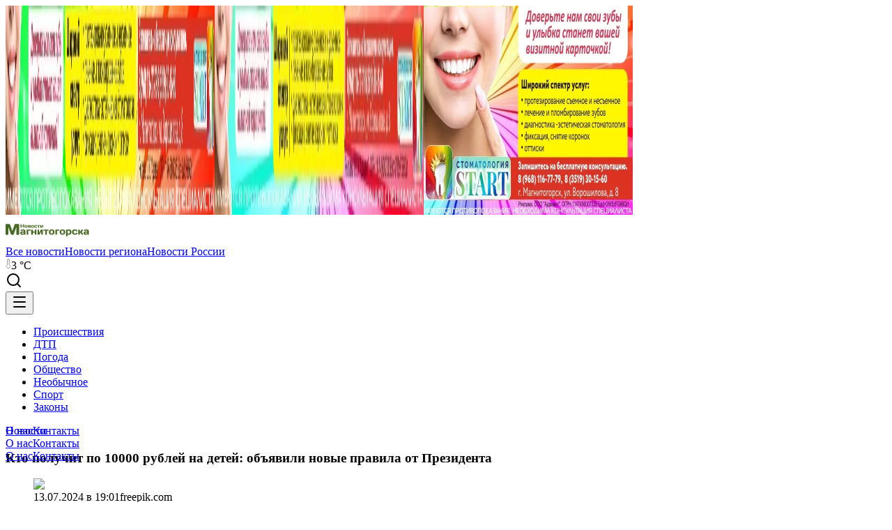

--- FILE ---
content_type: text/html; charset=utf-8
request_url: https://magnitka-news.ru/news/5047
body_size: 33901
content:
<!DOCTYPE html><html lang="ru"><head><meta charSet="utf-8"/><meta name="viewport" content="width=device-width, initial-scale=1"/><link rel="preload" as="image" imageSrcSet="/_next/image?url=https%3A%2F%2Fstorage.yandexcloud.net%2Frnti-platform%2Farticles%2Fimages%2Fcompressed%2F4d1859c98deeb927ce5fdeaa2fa37b7e022fb5ad81b74c0e5a6b61794813ecec-1200x900.webp&amp;w=1200&amp;q=75 1x, /_next/image?url=https%3A%2F%2Fstorage.yandexcloud.net%2Frnti-platform%2Farticles%2Fimages%2Fcompressed%2F4d1859c98deeb927ce5fdeaa2fa37b7e022fb5ad81b74c0e5a6b61794813ecec-1200x900.webp&amp;w=3840&amp;q=75 2x" fetchPriority="high"/><link rel="stylesheet" href="/_next/static/chunks/f479614cc2ecc946.css" data-precedence="next"/><link rel="stylesheet" href="/_next/static/chunks/ba9d956a6a1da73b.css" data-precedence="next"/><link rel="preload" as="script" fetchPriority="low" href="/_next/static/chunks/892dde10b8010539.js"/><script src="/_next/static/chunks/d92b1f0a013e4402.js" async=""></script><script src="/_next/static/chunks/f5f687cf3714c3be.js" async=""></script><script src="/_next/static/chunks/932c8132fc789608.js" async=""></script><script src="/_next/static/chunks/turbopack-8257a2c2c2dbe440.js" async=""></script><script src="/_next/static/chunks/ff078355ac0779a0.js" async=""></script><script src="/_next/static/chunks/fcdb3a795b910b4a.js" async=""></script><script src="/_next/static/chunks/bf3c75c391ef07d7.js" async=""></script><script src="/_next/static/chunks/1d8ee40cdce74a83.js" async=""></script><script src="/_next/static/chunks/fec166f63baaf73d.js" async=""></script><script src="/_next/static/chunks/70f0f1515bf3a5eb.js" async=""></script><script src="/_next/static/chunks/0dbbc0484287f337.js" async=""></script><script src="/_next/static/chunks/f38352a966ba2fa3.js" async=""></script><script src="/_next/static/chunks/2429a818d2276c9a.js" async=""></script><script src="/_next/static/chunks/b1f960f35c7d93c3.js" async=""></script><meta name="next-size-adjust" content=""/><title>Кто получит по 10000 рублей на детей: объявили новые правила от Президента | Новости Магнитогорска | Новости России - главные и свежие новости сегодня</title><meta name="description" content="Владимир Путин сообщил, что российские семьи с детьми могут рассчитывать на выплату в размере 10 000 рублей в июле и августе 2024 года. При этом, такие выплаты получат не все семьи. Президент поручил предоставить единовременную выплату"/><link rel="canonical" href="https://magnitka-news.ru/news/5047"/><meta property="og:title" content="Кто получит по 10000 рублей на детей: объявили новые правила от Президента"/><meta property="og:description" content="Владимир Путин сообщил, что российские семьи с детьми могут рассчитывать на выплату в размере 10 000 рублей в июле и августе 2024 года. При этом, такие выплаты получат не все семьи. Президент поручил предоставить единовременную выплату"/><meta property="og:url" content="https://magnitka-news.ru/news/5047"/><meta property="og:site_name" content="Новости Магнитогорска | Новости России - главные и свежие новости сегодня"/><meta property="og:locale" content="ru_RU"/><meta property="og:image" content="https://storage.yandexcloud.net/rnti-platform/articles/images/compressed/4d1859c98deeb927ce5fdeaa2fa37b7e022fb5ad81b74c0e5a6b61794813ecec-1920x1080.webp"/><meta property="og:image:width" content="1920"/><meta property="og:image:height" content="1080"/><meta property="og:image" content="https://storage.yandexcloud.net/rnti-platform/articles/images/compressed/4d1859c98deeb927ce5fdeaa2fa37b7e022fb5ad81b74c0e5a6b61794813ecec-1280x720.webp"/><meta property="og:image:width" content="1280"/><meta property="og:image:height" content="720"/><meta property="og:type" content="article"/><meta property="article:published_time" content="2024-07-13T16:01:00.000Z"/><meta property="article:modified_time" content="2025-04-28T12:26:48.201Z"/><meta property="article:author" content="https://magnitka-news.ru/author/8f6ed54d-7540-4fb6-897f-b3f6ad00a176"/><meta name="twitter:card" content="summary_large_image"/><meta name="twitter:title" content="Кто получит по 10000 рублей на детей: объявили новые правила от Президента"/><meta name="twitter:description" content="Владимир Путин сообщил, что российские семьи с детьми могут рассчитывать на выплату в размере 10 000 рублей в июле и августе 2024 года. При этом, такие выплаты получат не все семьи. Президент поручил предоставить единовременную выплату"/><meta name="twitter:image" content="https://storage.yandexcloud.net/rnti-platform/articles/images/compressed/4d1859c98deeb927ce5fdeaa2fa37b7e022fb5ad81b74c0e5a6b61794813ecec-1920x1080.webp"/><meta name="twitter:image:width" content="1920"/><meta name="twitter:image:height" content="1080"/><meta name="twitter:image" content="https://storage.yandexcloud.net/rnti-platform/articles/images/compressed/4d1859c98deeb927ce5fdeaa2fa37b7e022fb5ad81b74c0e5a6b61794813ecec-1280x720.webp"/><meta name="twitter:image:width" content="1280"/><meta name="twitter:image:height" content="720"/><link rel="icon" href="https://storage.yandexcloud.net/rnti-platform/favicons/images/originals/c7bcfa7eabc5c819a5e20d11099b4bbe1a99d0da51b9bfb80a56875a1c564d52.ico"/><link rel="amphtml" href="https://magnitka-news.ru/amp/news/5047"/><script src="/_next/static/chunks/a6dad97d9634a72d.js" noModule=""></script></head><body class="noto_sans_47feb386-module__YxfCrW__className bg-background flex min-h-svh flex-col antialiased" style="--theme-color:#466823"><div id="smi24-integration-holder"></div><div id="yandex-partner-integration-holder"></div><script>((a,b,c,d,e,f,g,h)=>{let i=document.documentElement,j=["light","dark"];function k(b){var c;(Array.isArray(a)?a:[a]).forEach(a=>{let c="class"===a,d=c&&f?e.map(a=>f[a]||a):e;c?(i.classList.remove(...d),i.classList.add(f&&f[b]?f[b]:b)):i.setAttribute(a,b)}),c=b,h&&j.includes(c)&&(i.style.colorScheme=c)}if(d)k(d);else try{let a=localStorage.getItem(b)||c,d=g&&"system"===a?window.matchMedia("(prefers-color-scheme: dark)").matches?"dark":"light":a;k(d)}catch(a){}})("class","theme","light",null,["light","dark"],null,true,true)</script><div class="bg-background z-20 w-full"><div class="mr-auto ml-auto aspect-100/50 w-full max-w-[414px] md:aspect-128/7 md:max-w-186 lg:aspect-128/7 lg:max-w-280"><div id="fancy-place-548656c3-2664-462f-99da-fb4c861c0a8d" style="height:unset;max-height:unset;width:100%;max-width:100%"><a target="_blank" href="https://vk.com/start_mgn174"><img alt="fancy" loading="lazy" width="300" height="300" decoding="async" data-nimg="1" class="hidden h-full w-full object-cover lg:block" style="color:transparent" src="https://storage.yandexcloud.net/rnti-platform/ads/images/compressed/976e222866e8290a8c8cd06747b328fe8f6b8006fbbbda34e3d4ed008c5f523d.webp"/><img alt="fancy" loading="lazy" width="300" height="300" decoding="async" data-nimg="1" class="hidden h-full w-full object-cover md:block lg:hidden" style="color:transparent" src="https://storage.yandexcloud.net/rnti-platform/ads/images/compressed/2360884ee148283ee4c974129088b2eaa0c595d1c3ce9f3c2d20333fa4a7d26e.webp"/><img alt="fancy" loading="lazy" width="300" height="300" decoding="async" data-nimg="1" class="block h-full w-full object-cover md:hidden" style="color:transparent" src="https://storage.yandexcloud.net/rnti-platform/ads/images/compressed/3a2b7632e74d9a0eb73cf4e2c7c9bfe5e0e66741acafbf680b0cab3399765e68.webp"/></a></div></div></div><header class="border-border bg-background sticky top-0 z-20 flex h-[60px] items-center border-b"><div class="container flex items-center justify-between"><a class="order-1 flex-shrink-0" href="/"><img alt="logo" loading="lazy" width="120" height="36" decoding="async" data-nimg="1" class="h-[36px] w-auto max-w-[120px] object-contain" style="color:transparent" src="https://storage.yandexcloud.net/rnti-platform/logos/images/originals/207d783da81cafed5144d32e027c9e6fa07bb3ee1d0cb41ec12464d2e257faf5.svg"/></a><div class="order-2 ml-10 hidden w-full items-center gap-10 lg:flex"><a href="/all"><span class="font-regular text-sm !text-(--text-secondary) !text-foreground uppercase transition hover:opacity-70">Все новости</span></a><a href="/novosti-regiona"><span class="font-regular text-sm !text-(--text-secondary) !text-foreground uppercase transition hover:opacity-70">Новости региона</span></a><a href="/novosti-rossii"><span class="font-regular text-sm !text-(--text-secondary) !text-foreground uppercase transition hover:opacity-70">Новости России</span></a></div><div class="order-2 flex items-center gap-4 justify-self-end md:order-3 lg:order-3"><div class="flex w-max items-center gap-2"><svg xmlns="http://www.w3.org/2000/svg" width="8" height="16" fill="none"><path stroke="#999" stroke-linecap="round" stroke-linejoin="round" d="M5.268 2.665v7.027a2.666 2.666 0 1 1-2.666 0V2.665a1.333 1.333 0 0 1 2.666 0Z"></path></svg><span class="font-regular text-foreground text-sm text-foreground">3<!-- --> °C</span></div><div class="relative inline-block "><div><svg xmlns="http://www.w3.org/2000/svg" width="24" height="24" viewBox="0 0 24 24" fill="none" stroke="currentColor" stroke-width="2" stroke-linecap="round" stroke-linejoin="round" class="lucide lucide-search h-5 w-5 cursor-pointer" aria-hidden="true"><path d="m21 21-4.34-4.34"></path><circle cx="11" cy="11" r="8"></circle></svg></div></div><div class="h-5 w-5 animate-pulse rounded bg-(--background-secondary)"></div><button class="foreground hover:text-foreground h-6 transition-colors" aria-label="Toggle menu"><svg xmlns="http://www.w3.org/2000/svg" width="24" height="24" viewBox="0 0 24 24" fill="none" stroke="currentColor" stroke-width="2" stroke-linecap="round" stroke-linejoin="round" class="lucide lucide-menu h-6 w-6" aria-hidden="true"><path d="M4 5h16"></path><path d="M4 12h16"></path><path d="M4 19h16"></path></svg></button></div></div></header><ul class="container hidden items-center gap-10 py-2 lg:flex"><li><a href="/tags/proissestvia"><span class="font-regular text-foreground text-sm ">Происшествия</span></a></li><li><a href="/tags/9"><span class="font-regular text-foreground text-sm ">ДТП</span></a></li><li><a href="/tags/pogoda"><span class="font-regular text-foreground text-sm ">Погода</span></a></li><li><a href="/tags/obsestvo"><span class="font-regular text-foreground text-sm ">Общество</span></a></li><li><a href="/tags/neobycnoe"><span class="font-regular text-foreground text-sm ">Необычное</span></a></li><li><a href="/tags/sport-i-fitnes"><span class="font-regular text-foreground text-sm ">Спорт</span></a></li><li><a href="/tags/zakony"><span class="font-regular text-foreground text-sm ">Законы</span></a></li></ul><div class="fixed inset-0 z-10 transition-all duration-500 ease-in-out pointer-events-none opacity-0" style="top:0;height:0;transform:translateY(-0px)"><div class="block h-full md:hidden"><div class="bg-background grid h-full grid-cols-2 md:hidden"><div class="bg-background flex flex-col gap-2 px-3 py-4"></div><div class="flex h-full flex-col bg-(--background-secondary)"><div class="flex flex-1 flex-col gap-2 p-5"></div><div class="bg-foreground mt-auto flex flex-col gap-2 p-5"><a href="/about"><span class="font-regular text-foreground text-sm !text-background">О нас</span></a><a href="/contacts"><span class="font-regular text-foreground text-sm !text-background">Контакты</span></a><div class="mt-2 flex items-center justify-between"></div></div></div></div></div><div class="hidden md:block lg:hidden"><div class="bg-background hidden flex-col md:flex lg:hidden"><div class="flex justify-between px-20"><div class="flex flex-col gap-2 p-5"></div><div class="flex flex-col gap-2 p-5"></div><div class="flex flex-col gap-2 p-5"><a href="/about"><span class="font-regular text-foreground text-sm text-foreground">О нас</span></a><a href="/contacts"><span class="font-regular text-foreground text-sm text-foreground">Контакты</span></a></div></div><div class="flex items-center justify-center gap-4 bg-(--background-secondary) py-5"></div></div></div><div class="bg-background hidden lg:block"><div class="bg-background border-b"><div class="mx-auto flex w-[1120px] max-w-[95vw]"><div class="flex-1 py-6"><div class="grid grid-cols-4 gap-8"></div></div><div class="w-[352px] border-l border-gray-200 bg-gray-100 p-6 dark:border-[#333333] dark:bg-[#2a2a2a]"><div class="flex justify-between"><div><div class="flex flex-col gap-2"><a class="block" href="/about"><span class="font-regular text-sm !text-(--text-secondary) !text-foreground hover:opacity-70">О нас</span></a><a class="block" href="/contacts"><span class="font-regular text-sm !text-(--text-secondary) !text-foreground hover:opacity-70">Контакты</span></a></div></div><div class="flex gap-4"></div></div></div></div></div></div></div><main class="my-(--grid-gap-small) flex flex-1 flex-col gap-(--grid-gap-small) md:my-(--grid-gap-medium) md:gap-(--grid-gap-medium)"><section class="container grid grid-cols-1 gap-(--grid-gap-small) md:gap-(--grid-gap-medium)
        lg:grid-cols-[calc(var(--column-width)*2+var(--grid-gap-medium))_var(--column-width)]
        relative "><div class="flex flex-col gap-5"><script type="application/ld+json">{"@context":"https://schema.org","@type":"NewsArticle","@id":"/news/5047","headline":"Кто получит по 10000 рублей на детей: объявили новые правила от Президента","description":"Владимир Путин сообщил, что российские семьи с детьми могут рассчитывать на выплату в размере 10 000 рублей в июле и августе 2024 года. При этом, такие выплаты получат не все семьи. Президент поручил предоставить единовременную выплату","datePublished":"2024-07-13T16:01:00.000Z","dateModified":"2025-04-28T12:26:48.201Z","author":{"@type":"Person","name":"Инга Межевикина","url":"https://magnitka-news.ru/authors/8f6ed54d-7540-4fb6-897f-b3f6ad00a176"},"publisher":{"@type":"Organization","name":"Новости Магнитогорска | Новости России - главные и свежие новости сегодня","logo":{"@type":"ImageObject","url":"https://storage.yandexcloud.net/rnti-platform/logos/images/originals/207d783da81cafed5144d32e027c9e6fa07bb3ee1d0cb41ec12464d2e257faf5.svg","width":600,"height":60}},"mainEntityOfPage":{"@type":"WebPage","@id":"https://magnitka-news.ru/news/5047"},"image":[{"@type":"ImageObject","url":"https://storage.yandexcloud.net/rnti-platform/articles/images/compressed/4d1859c98deeb927ce5fdeaa2fa37b7e022fb5ad81b74c0e5a6b61794813ecec-1920x1080.webp","width":1920,"height":1080},{"@type":"ImageObject","url":"https://storage.yandexcloud.net/rnti-platform/articles/images/compressed/4d1859c98deeb927ce5fdeaa2fa37b7e022fb5ad81b74c0e5a6b61794813ecec-1280x720.webp","width":1280,"height":720}],"text":"Владимир Путин сообщил, что российские семьи с детьми могут рассчитывать на выплату в размере 10 000 рублей в июле и августе 2024 года. При этом, такие выплаты получат не все семьи. Президент поручил предоставить единовременную выплату в 10 000 рублей семьям с детьми.\n\nВладимир Владимирович Путин сделал неожиданный и приятный подарок российским семьям: единовременную выплату в размере 10 000 рублей, которую можно использовать на подготовку ребенка к школе и прочие образовательные нужды. Однако эти деньги получат не все родители. Президент России распорядился внести срочные изменения в законодательство, чтобы до начала учебного года семьи получили данную сумму.\n\nЭта инициатива была озвучена на встрече с семьями – финалистами конкурса «Это у нас семейное». Средства на выплаты будут взяты из материнского капитала, если на счете семьи есть соответствующий остаток не менее 10 000 рублей. Причина такого решения заключается в том, что материнский капитал – это целевые деньги, которые не всегда удается полностью использовать, и остатки продолжают лежать на счетах. Чтобы эти деньги не оставались без дела, принято решение о единовременной выплате. Уже известны некоторые детали порядка выплаты из материнского капитала в 2024 году.\n\nРазбираемся, кому положены эти 10 000 рублей. Правила и условия для новой выплаты пока находятся в стадии разработки. В данный момент известно, что российская семья с детьми, имеющая сертификат на материнский капитал, а также неизрасходованные остатки этих средств, сможет рассчитывать на выплату. Остаток должен быть не менее 10 000 рублей. Президент уверен, что эта сумма поможет родителям собрать детей в школу, купить форму, обувь и учебные материалы.\n\nДля получения выплаты отчетность не потребуется. Если остаток меньше 10 000 рублей, в ближайшей перспективе могут быть предусмотрены дополнительные разовые выплаты для семей с детьми. Как именно будут распределяться средства, если на счете меньше 10 000 рублей, пока не решено, но инициатива требует доработки. Это позволит семьям получать государственные средства в полном объеме, а неизрасходованные остатки маткапитала не будут находиться без дела в Социальном фонде России.\n\nЕще важная информация: условия и правила для получения новой единовременной выплаты из материнского капитала пока разрабатываются. Вице-премьер Татьяна Голикова сообщила, что деньги поступят на банковские карты родителей автоматически. По предварительным подсчетам, общая сумма выплат на начальном этапе может достигнуть 1,5 миллиарда рублей. Кто именно из родителей получит деньги и каким образом потребуется указывать реквизиты, пока не решено, но, вероятно, приоритет будет у матери ребенка. Социальный фонд России, скорее всего, переведет средства на те счета и карты, которые родители уже использовали для получения других детских пособий.\n\nТочная дата начала выплат по решению президента пока неизвестна. Но если Владимир Путин заявил, что деньги помогут подготовить детей к школе, выплаты начнут зачислять в ближайшее время.\n\nПериод, на который можно рассчитывать, – это конец июля и август 2024 года. Теперь остается лишь дождаться выхода официального законопроекта с необходимыми изменениями. Мы внимательно следим за развитием ситуации и обновим эту статью, как только соответствующие изменения по выплатам из средств материнского (семейного) капитала будут опубликованы.\n\nЧто можно сделать сейчас для получения 10 000 рублей из маткапитала? Владелец сертификата на материнский капитал может уточнить информацию о размере положенной субсидии и остатке неиспользованных средств в Социальном фонде России. Для этого важно подать заявление в фонд: это можно сделать лично, отправить по почте или через интернет (госуслуги или официальный сайт СФР).\n\nСоциальный фонд выдаст справку о размере маткапитала не позднее пяти рабочих дней с даты подачи заявления. Это установлено частью 4 статьи 6 Закона от 29.12.2006 № 256-ФЗ и приказом Минтруда от 21.12.2017 № 862н. Подавая заявление, вы сможете узнать сумму неиспользованного остатка.\n\nПри возникновении вопросов можно обратиться в СФР для уточнения, как именно была вычислена данная сумма и неиспользованный остаток. Если ваш остаток маткапитала превышает 10 000 рублей, деньги зачислят автоматически, в проактивном режиме, передает 26-2.ru.\n\nЧитайте также:\n\n\n\tТеперь в вагон не впустят даже с билетом: РЖД придумали новую ловушку для пассажиров\n\tТеперь будет запрещено: пенсионеров, доживших до 70 лет, ждет огромный сюрприз с 14 июля\n\tУ детей с этими именами нет ангелов-хранителей: вырастут очень несчастными и одинокими\n\tПогода в Челябинской области в выходные: как из ведра лить будет на юге и западе, но тепло задержится\n\tСоциальный фонд предупреждает о возможной приостановке выплаты пенсий\n\n"}</script><script type="application/ld+json">{"@context":"https://schema.org","@type":"BreadcrumbList","itemListElement":[{"@type":"ListItem","position":1,"name":"Главная","item":"https://magnitka-news.ru"},{"@type":"ListItem","position":2,"name":"Новости","item":"https://magnitka-news.ru/news"},{"@type":"ListItem","position":3,"name":"Кто получит по 10000 рублей на детей: объявили новые правила от Президента","item":"https://magnitka-news.ru/news/5047"}]}</script><div class="mb-8 relative flex flex-col"><div class="no-scrollbar mr-[-.75rem] mb-4 ml-[-.75rem] w-[calc(100%+1.5rem)] overflow-x-auto overflow-y-hidden py-1 md:mr-0 md:ml-0 md:w-auto"><div class="ml-[.75rem] flex flex-nowrap items-center gap-2 md:ml-0"><a class="shrink-0" href="/news"><span class="font-regular border border-solid border-(--theme-color) px-3 py-1 text-sm
        text-(--theme-color) whitespace-nowrap">Новости</span></a></div></div><article class="prose dark:prose-invert mb-10 !max-w-full [&amp;&gt;img]:mr-[-.75rem] [&amp;&gt;img]:ml-[-.75rem] [&amp;&gt;img]:max-w-screen! [&amp;&gt;img]:md:mr-0 [&amp;&gt;img]:md:ml-0 [&amp;&gt;img]:md:max-w-full!"><h1 class="text-[24px] leading-[34px] font-semibold md:text-[2rem] md:leading-11 mb-4">Кто получит по 10000 рублей на детей: объявили новые правила от Президента</h1><figure class="!my-0 mr-[-.75rem] ml-[-.75rem] md:mr-0 md:ml-0"><img alt="Кто получит по 10000 рублей на детей: объявили новые правила от Президента" fetchPriority="high" width="1200" height="900" decoding="async" data-nimg="1" class="object-cover aspect-4/3 w-full" style="color:transparent" srcSet="/_next/image?url=https%3A%2F%2Fstorage.yandexcloud.net%2Frnti-platform%2Farticles%2Fimages%2Fcompressed%2F4d1859c98deeb927ce5fdeaa2fa37b7e022fb5ad81b74c0e5a6b61794813ecec-1200x900.webp&amp;w=1200&amp;q=75 1x, /_next/image?url=https%3A%2F%2Fstorage.yandexcloud.net%2Frnti-platform%2Farticles%2Fimages%2Fcompressed%2F4d1859c98deeb927ce5fdeaa2fa37b7e022fb5ad81b74c0e5a6b61794813ecec-1200x900.webp&amp;w=3840&amp;q=75 2x" src="/_next/image?url=https%3A%2F%2Fstorage.yandexcloud.net%2Frnti-platform%2Farticles%2Fimages%2Fcompressed%2F4d1859c98deeb927ce5fdeaa2fa37b7e022fb5ad81b74c0e5a6b61794813ecec-1200x900.webp&amp;w=3840&amp;q=75"/><figcaption class="mt-5 mr-[.75rem] mb-7 ml-[.75rem] flex flex-col gap-2 sm:flex-row sm:items-center sm:justify-between md:mr-0 md:ml-0"><span class="font-regular text-foreground text-sm text-foreground order-last whitespace-nowrap sm:order-first">13.07.2024 в 19:01</span><span class="font-regular text-sm !text-(--text-secondary) order-first break-words sm:order-last sm:text-right">freepik.com</span></figcaption></figure><p>Владимир Путин сообщил, что российские семьи с детьми могут рассчитывать на выплату в размере 10 000 рублей в июле и августе 2024 года. При этом, такие выплаты получат не все семьи. Президент поручил предоставить единовременную выплату в 10 000 рублей семьям с детьми.</p><p>Владимир Владимирович Путин сделал неожиданный и приятный подарок российским семьям: единовременную выплату в размере 10 000 рублей, которую можно использовать на подготовку ребенка к школе и прочие образовательные нужды. Однако эти деньги получат не все родители. Президент России распорядился внести срочные изменения в законодательство, чтобы до начала учебного года семьи получили данную сумму.</p><p>Эта инициатива была озвучена на встрече с семьями – финалистами конкурса «Это у нас семейное». Средства на выплаты будут взяты из материнского капитала, если на счете семьи есть соответствующий остаток не менее 10 000 рублей. Причина такого решения заключается в том, что материнский капитал – это целевые деньги, которые не всегда удается полностью использовать, и остатки продолжают лежать на счетах. Чтобы эти деньги не оставались без дела, принято решение о единовременной выплате. Уже известны некоторые детали порядка выплаты из материнского капитала в 2024 году.</p><p>Разбираемся, кому положены эти 10 000 рублей. Правила и условия для новой выплаты пока находятся в стадии разработки. В данный момент известно, что российская семья с детьми, имеющая сертификат на материнский капитал, а также неизрасходованные остатки этих средств, сможет рассчитывать на выплату. Остаток должен быть не менее 10 000 рублей. Президент уверен, что эта сумма поможет родителям собрать детей в школу, купить форму, обувь и учебные материалы.</p><div id="fancy-place-280241af-2830-4217-8330-8f6b5287ea79-3" style="height:300px;max-height:300px;width:100%;max-width:100%" class="my-8"><div id="yandex_rtb_R-A-13196151-24-3"></div></div><p>Для получения выплаты отчетность не потребуется. Если остаток меньше 10 000 рублей, в ближайшей перспективе могут быть предусмотрены дополнительные разовые выплаты для семей с детьми. Как именно будут распределяться средства, если на счете меньше 10 000 рублей, пока не решено, но инициатива требует доработки. Это позволит семьям получать государственные средства в полном объеме, а неизрасходованные остатки маткапитала не будут находиться без дела в Социальном фонде России.</p><p>Еще важная информация: условия и правила для получения новой единовременной выплаты из материнского капитала пока разрабатываются. Вице-премьер Татьяна Голикова сообщила, что деньги поступят на банковские карты родителей автоматически. По предварительным подсчетам, общая сумма выплат на начальном этапе может достигнуть 1,5 миллиарда рублей. Кто именно из родителей получит деньги и каким образом потребуется указывать реквизиты, пока не решено, но, вероятно, приоритет будет у матери ребенка. Социальный фонд России, скорее всего, переведет средства на те счета и карты, которые родители уже использовали для получения других детских пособий.</p><p>Точная дата начала выплат по решению президента пока неизвестна. Но если Владимир Путин заявил, что деньги помогут подготовить детей к школе, выплаты начнут зачислять в ближайшее время.</p><p>Период, на который можно рассчитывать, – это конец июля и август 2024 года. Теперь остается лишь дождаться выхода официального законопроекта с необходимыми изменениями. Мы внимательно следим за развитием ситуации и обновим эту статью, как только соответствующие изменения по выплатам из средств материнского (семейного) капитала будут опубликованы.</p><div id="fancy-place-280241af-2830-4217-8330-8f6b5287ea79-7" style="height:300px;max-height:300px;width:100%;max-width:100%" class="my-8"><div id="yandex_rtb_R-A-13196151-24-7"></div></div><p>Что можно сделать сейчас для получения 10 000 рублей из маткапитала? Владелец сертификата на материнский капитал может уточнить информацию о размере положенной субсидии и остатке неиспользованных средств в Социальном фонде России. Для этого важно подать заявление в фонд: это можно сделать лично, отправить по почте или через интернет (госуслуги или официальный сайт СФР).</p><p>Социальный фонд выдаст справку о размере маткапитала не позднее пяти рабочих дней с даты подачи заявления. Это установлено частью 4 статьи 6 Закона от 29.12.2006 № 256-ФЗ и приказом Минтруда от 21.12.2017 № 862н. Подавая заявление, вы сможете узнать сумму неиспользованного остатка.</p><p>При возникновении вопросов можно обратиться в СФР для уточнения, как именно была вычислена данная сумма и неиспользованный остаток. Если ваш остаток маткапитала превышает 10 000 рублей, деньги зачислят автоматически, в проактивном режиме, передает <a href="https://www.26-2.ru/art/357762-kto-poluchit-po-10-tysyach-rubley-na-detey-novye-pravila-ot-prezidenta?ysclid=lyijsdhtrs809579556" rel="nofollow" target="_blank">26-2.ru</a>.</p><p>Читайте также:</p><ul>
	<li><a href="https://magnitka-news.ru/news/5039" rel="nofollow" target="_blank">Теперь в вагон не впустят даже с билетом: РЖД придумали новую ловушку для пассажиров</a></li>
	<li><a href="https://magnitka-news.ru/news/5040" rel="nofollow" target="_blank">Теперь будет запрещено: пенсионеров, доживших до 70 лет, ждет огромный сюрприз с 14 июля</a></li>
	<li><a href="https://magnitka-news.ru/news/5041" rel="nofollow" target="_blank">У детей с этими именами нет ангелов-хранителей: вырастут очень несчастными и одинокими</a></li>
	<li><a href="https://magnitka-news.ru/news/5042" rel="nofollow" target="_blank">Погода в Челябинской области в выходные: как из ведра лить будет на юге и западе, но тепло задержится</a></li>
	<li><a href="https://magnitka-news.ru/news/5043" rel="nofollow" target="_blank">Социальный фонд предупреждает о возможной приостановке выплаты пенсий</a></li>
</ul><a href="/author/8f6ed54d-7540-4fb6-897f-b3f6ad00a176"><span class="font-regular text-foreground text-sm text-foreground">Автор: <!-- -->Инга Межевикина</span></a></article><div id="fancy-place-8be16dc9-d8cd-4aa4-9c09-087b2ecab8f0" style="height:480px;max-height:480px;width:100%;max-width:100%" class="mt-8"><div id="yandex_rtb_R-A-13196151-25"></div></div><div class="md:hidden"><div id="fancy-place-120c4c00-574c-4bfe-aba3-053901d9c5c2" style="height:100%;max-height:100%;width:100%;max-width:100%"></div></div></div></div><div class="sticky top-[calc(56px+var(--grid-gap-medium))] hidden h-min flex-col items-center lg:flex"><div class="flex flex-col gap-4"><div id="fancy-place-8f3ee17b-38c8-4ed6-bdbf-fd54fbfeb445" style="height:300px;max-height:300px;width:300px;max-width:300px"><div id="yandex_rtb_R-A-13196151-22-2"></div></div><div id="fancy-place-143241ec-a6ad-4e6d-9f6d-97782bed980f" style="height:300px;max-height:300px;width:300px;max-width:300px"><div id="yandex_rtb_R-A-13196151-26"></div></div></div></div></section></main><footer class="border-border border-t bg-(--background-secondary) py-10"><div class="container mx-auto flex min-h-[150px] w-full flex-col items-start justify-between md:h-full md:flex-row md:gap-10"><div class="order-2 flex h-full w-full flex-wrap items-baseline justify-between gap-10 md:order-1 md:min-w-[50%] md:flex-col lg:min-w-[760px]"><div class="order-2 mr-4 flex flex-wrap items-center md:order-1"><h3 class="text-xl font-medium mr-4">16+</h3><div id="liveinternet-integration-holder"><img id="licnt1D8F" alt="LiveInternet counter" width="88" height="15" decoding="async" data-nimg="1" class="h-[15px] w-[88px] shrink-0 grow-0" style="color:transparent" src="[data-uri]"/></div></div><div class="order-1: flex w-full flex-col gap-2 md:order-2"><div><div><button class="flex w-full items-center py-2 text-left" aria-expanded="false"><span class="font-regular text-foreground text-sm ">Дополнительная информация</span><svg xmlns="http://www.w3.org/2000/svg" width="24" height="24" viewBox="0 0 24 24" fill="none" stroke="currentColor" stroke-width="2" stroke-linecap="round" stroke-linejoin="round" class="lucide lucide-chevron-down text-foreground h-5 w-5 transform transition-transform duration-200" aria-hidden="true"><path d="m6 9 6 6 6-6"></path></svg></button><div class="overflow-hidden transition-all duration-300 ease-in-out max-h-0"><span class="font-regular text-sm !text-(--text-secondary) p-6"><div class="prose prose-sm dark:prose-invert max-w-none">Сетевое издание магнитка-ньюз.ру
Учредитель: ИП Ламбринаки А. В.
Главный редактор: Ламбринаки А.В.
Тел. редакции: 8(922)088-04-58, +7 (908) 710-08-37. Электронная почта редакции: x2dt@mail.ru Электронная почта для пресс-релизов: novostigoroda1@yandex.ru
Тел. рекламного отдела Интернет-портала: 8(8212)39-14-42, 89041001090

Новости Магнитогорска — главные и самые свежие новости Магнитогорска Происшествия, аварии, бизнес, политика, спорт, фоторепортажи и онлайн трансляции — всё что важно и интересно знать о жизни в нашем городе. Афиша событий и мероприятий в Магнитогорске

Новости Магнитогорска — главные и самые свежие новости Магнитогорска Происшествия, аварии, бизнес, политика, спорт, фоторепортажи и онлайн трансляции — всё что важно и интересно знать о жизни в нашем городе. Афиша событий и мероприятий в Магнитогорске
Сетевое издание WWW.MAGNITKA-NEWS.RU (ВВВ.МАГНИТКА-НЬЮС.РУ). Выписка из реестра СМИ ЭЛ № ФС 77 - 87046 от 01.04.2024, зарегистрировано Федеральной службой по надзору в сфере связи, информационных технологий и массовых коммуникаций

Вся информация, размещенная на данном сайте, охраняется в соответствии с законодательством РФ об авторском праве и не подлежит использованию кем-либо в какой бы то ни было форме, в том числе воспроизведению, распространению, переработке не иначе как с письменного разрешения правообладателя.
Возрастная категория сайта 16+. Редакция портала не несет ответственности за комментарии и материалы пользователей, размещенные на сайте magnitka-news.ru и его субдоменах.

На информационном ресурсе применяются рекомендательные технологии (информационные технологии предоставления информации на основе сбора, систематизации и анализа сведений, относящихся к предпочтениям пользователей сети Интернет, находящихся на территории Российской Федерации). Подробнее.</div></span></div></div></div></div></div><div class="order-1 flex w-full justify-between md:hidden"><ul class="flex flex-col gap-2"></ul><ul class="flex flex-col gap-2"><li><a href="/about"><span class="font-regular text-foreground text-sm ">О редакции</span></a></li><li><a href="/contacts"><span class="font-regular text-foreground text-sm ">Контакты</span></a></li></ul></div><ul class="order-2 hidden w-full flex-col gap-2 md:flex"></ul><ul class="order-3 hidden w-full flex-col gap-2 md:flex"><li><a href="/about"><span class="font-regular text-foreground text-sm ">О редакции</span></a></li><li><a href="/contacts"><span class="font-regular text-foreground text-sm ">Контакты</span></a></li></ul></div></footer><div id="top-mail-integration-holder"><noscript><div><img alt="Top.Mail.Ru" loading="lazy" width="0" height="0" decoding="async" data-nimg="1" class="absolute left-[-9999px] h-0 w-0" style="color:transparent" src="https://top-fwz1.mail.ru/counter?id=3479196;js=na"/></div></noscript></div><div id="yandex-metrika-integration-holder"><noscript><div><img alt="" loading="lazy" width="0" height="0" decoding="async" data-nimg="1" class="absolute left-[-9999px] h-0 w-0" style="color:transparent" src="https://mc.yandex.ru/watch/96660648"/></div></noscript></div><script src="/_next/static/chunks/892dde10b8010539.js" id="_R_" async=""></script><script>(self.__next_f=self.__next_f||[]).push([0])</script><script>self.__next_f.push([1,"1:\"$Sreact.fragment\"\n4:I[39756,[\"/_next/static/chunks/ff078355ac0779a0.js\",\"/_next/static/chunks/fcdb3a795b910b4a.js\",\"/_next/static/chunks/bf3c75c391ef07d7.js\",\"/_next/static/chunks/1d8ee40cdce74a83.js\",\"/_next/static/chunks/fec166f63baaf73d.js\",\"/_next/static/chunks/70f0f1515bf3a5eb.js\"],\"default\"]\n5:I[37457,[\"/_next/static/chunks/ff078355ac0779a0.js\",\"/_next/static/chunks/fcdb3a795b910b4a.js\",\"/_next/static/chunks/bf3c75c391ef07d7.js\",\"/_next/static/chunks/1d8ee40cdce74a83.js\",\"/_next/static/chunks/fec166f63baaf73d.js\",\"/_next/static/chunks/70f0f1515bf3a5eb.js\"],\"default\"]\n7:I[97367,[\"/_next/static/chunks/ff078355ac0779a0.js\",\"/_next/static/chunks/fcdb3a795b910b4a.js\",\"/_next/static/chunks/bf3c75c391ef07d7.js\",\"/_next/static/chunks/1d8ee40cdce74a83.js\",\"/_next/static/chunks/fec166f63baaf73d.js\",\"/_next/static/chunks/70f0f1515bf3a5eb.js\"],\"OutletBoundary\"]\na:I[97367,[\"/_next/static/chunks/ff078355ac0779a0.js\",\"/_next/static/chunks/fcdb3a795b910b4a.js\",\"/_next/static/chunks/bf3c75c391ef07d7.js\",\"/_next/static/chunks/1d8ee40cdce74a83.js\",\"/_next/static/chunks/fec166f63baaf73d.js\",\"/_next/static/chunks/70f0f1515bf3a5eb.js\"],\"ViewportBoundary\"]\nc:I[97367,[\"/_next/static/chunks/ff078355ac0779a0.js\",\"/_next/static/chunks/fcdb3a795b910b4a.js\",\"/_next/static/chunks/bf3c75c391ef07d7.js\",\"/_next/static/chunks/1d8ee40cdce74a83.js\",\"/_next/static/chunks/fec166f63baaf73d.js\",\"/_next/static/chunks/70f0f1515bf3a5eb.js\"],\"MetadataBoundary\"]\ne:I[63491,[\"/_next/static/chunks/ff078355ac0779a0.js\",\"/_next/static/chunks/fcdb3a795b910b4a.js\",\"/_next/static/chunks/bf3c75c391ef07d7.js\",\"/_next/static/chunks/1d8ee40cdce74a83.js\",\"/_next/static/chunks/fec166f63baaf73d.js\",\"/_next/static/chunks/70f0f1515bf3a5eb.js\",\"/_next/static/chunks/0dbbc0484287f337.js\"],\"default\"]\n:HL[\"/_next/static/chunks/f479614cc2ecc946.css\",\"style\"]\n:HL[\"/_next/static/chunks/ba9d956a6a1da73b.css\",\"style\"]\n:HC[\"/\",\"\"]\n"])</script><script>self.__next_f.push([1,"0:{\"P\":null,\"b\":\"tX0hRic_QR3PviNJuwJ4D\",\"p\":\"\",\"c\":[\"\",\"news\",\"5047\"],\"i\":false,\"f\":[[[\"\",{\"children\":[[\"slug\",\"news\",\"d\"],{\"children\":[[\"articleSlug\",\"5047\",\"d\"],{\"children\":[\"__PAGE__\",{}]}]}]},\"$undefined\",\"$undefined\",true],[\"\",[\"$\",\"$1\",\"c\",{\"children\":[[[\"$\",\"link\",\"0\",{\"rel\":\"stylesheet\",\"href\":\"/_next/static/chunks/f479614cc2ecc946.css\",\"precedence\":\"next\",\"crossOrigin\":\"$undefined\",\"nonce\":\"$undefined\"}],[\"$\",\"link\",\"1\",{\"rel\":\"stylesheet\",\"href\":\"/_next/static/chunks/ba9d956a6a1da73b.css\",\"precedence\":\"next\",\"crossOrigin\":\"$undefined\",\"nonce\":\"$undefined\"}],[\"$\",\"script\",\"script-0\",{\"src\":\"/_next/static/chunks/ff078355ac0779a0.js\",\"async\":true,\"nonce\":\"$undefined\"}],[\"$\",\"script\",\"script-1\",{\"src\":\"/_next/static/chunks/fcdb3a795b910b4a.js\",\"async\":true,\"nonce\":\"$undefined\"}],[\"$\",\"script\",\"script-2\",{\"src\":\"/_next/static/chunks/bf3c75c391ef07d7.js\",\"async\":true,\"nonce\":\"$undefined\"}],[\"$\",\"script\",\"script-3\",{\"src\":\"/_next/static/chunks/1d8ee40cdce74a83.js\",\"async\":true,\"nonce\":\"$undefined\"}],[\"$\",\"script\",\"script-4\",{\"src\":\"/_next/static/chunks/fec166f63baaf73d.js\",\"async\":true,\"nonce\":\"$undefined\"}],[\"$\",\"script\",\"script-5\",{\"src\":\"/_next/static/chunks/70f0f1515bf3a5eb.js\",\"async\":true,\"nonce\":\"$undefined\"}]],\"$L2\"]}],{\"children\":[[\"slug\",\"news\",\"d\"],[\"$\",\"$1\",\"c\",{\"children\":[null,\"$L3\"]}],{\"children\":[[\"articleSlug\",\"5047\",\"d\"],[\"$\",\"$1\",\"c\",{\"children\":[null,[\"$\",\"$L4\",null,{\"parallelRouterKey\":\"children\",\"error\":\"$undefined\",\"errorStyles\":\"$undefined\",\"errorScripts\":\"$undefined\",\"template\":[\"$\",\"$L5\",null,{}],\"templateStyles\":\"$undefined\",\"templateScripts\":\"$undefined\",\"notFound\":\"$undefined\",\"forbidden\":\"$undefined\",\"unauthorized\":\"$undefined\"}]]}],{\"children\":[\"__PAGE__\",[\"$\",\"$1\",\"c\",{\"children\":[\"$L6\",[[\"$\",\"script\",\"script-0\",{\"src\":\"/_next/static/chunks/f38352a966ba2fa3.js\",\"async\":true,\"nonce\":\"$undefined\"}]],[\"$\",\"$L7\",null,{\"children\":[\"$L8\",\"$L9\"]}]]}],{},null,false]},null,false]},null,false]},null,false],[\"$\",\"$1\",\"h\",{\"children\":[null,[[\"$\",\"$La\",null,{\"children\":\"$Lb\"}],[\"$\",\"meta\",null,{\"name\":\"next-size-adjust\",\"content\":\"\"}]],[\"$\",\"$Lc\",null,{\"children\":\"$Ld\"}]]}],false]],\"m\":\"$undefined\",\"G\":[\"$e\",[[\"$\",\"link\",\"0\",{\"rel\":\"stylesheet\",\"href\":\"/_next/static/chunks/f479614cc2ecc946.css\",\"precedence\":\"next\",\"crossOrigin\":\"$undefined\",\"nonce\":\"$undefined\"}],[\"$\",\"link\",\"1\",{\"rel\":\"stylesheet\",\"href\":\"/_next/static/chunks/ba9d956a6a1da73b.css\",\"precedence\":\"next\",\"crossOrigin\":\"$undefined\",\"nonce\":\"$undefined\"}]]],\"s\":false,\"S\":false}\n"])</script><script>self.__next_f.push([1,"b:[[\"$\",\"meta\",\"0\",{\"charSet\":\"utf-8\"}],[\"$\",\"meta\",\"1\",{\"name\":\"viewport\",\"content\":\"width=device-width, initial-scale=1\"}]]\n8:null\n"])</script><script>self.__next_f.push([1,"f:I[85914,[\"/_next/static/chunks/ff078355ac0779a0.js\",\"/_next/static/chunks/fcdb3a795b910b4a.js\",\"/_next/static/chunks/bf3c75c391ef07d7.js\",\"/_next/static/chunks/1d8ee40cdce74a83.js\",\"/_next/static/chunks/fec166f63baaf73d.js\",\"/_next/static/chunks/70f0f1515bf3a5eb.js\",\"/_next/static/chunks/f38352a966ba2fa3.js\"],\"FancyPlace\"]\n10:I[46039,[\"/_next/static/chunks/ff078355ac0779a0.js\",\"/_next/static/chunks/fcdb3a795b910b4a.js\",\"/_next/static/chunks/bf3c75c391ef07d7.js\",\"/_next/static/chunks/1d8ee40cdce74a83.js\",\"/_next/static/chunks/fec166f63baaf73d.js\",\"/_next/static/chunks/70f0f1515bf3a5eb.js\"],\"Providers\"]\n"])</script><script>self.__next_f.push([1,"3:[\"$\",\"section\",null,{\"className\":\"container grid grid-cols-1 gap-(--grid-gap-small) md:gap-(--grid-gap-medium)\\n        lg:grid-cols-[calc(var(--column-width)*2+var(--grid-gap-medium))_var(--column-width)]\\n        relative \",\"children\":[[\"$\",\"div\",null,{\"className\":\"flex flex-col gap-5\",\"children\":[\"$\",\"$L4\",null,{\"parallelRouterKey\":\"children\",\"error\":\"$undefined\",\"errorStyles\":\"$undefined\",\"errorScripts\":\"$undefined\",\"template\":[\"$\",\"$L5\",null,{}],\"templateStyles\":\"$undefined\",\"templateScripts\":\"$undefined\",\"notFound\":\"$undefined\",\"forbidden\":\"$undefined\",\"unauthorized\":\"$undefined\"}]}],[\"$\",\"div\",null,{\"className\":\"sticky top-[calc(56px+var(--grid-gap-medium))] hidden h-min flex-col items-center lg:flex\",\"children\":[\"$\",\"div\",null,{\"className\":\"flex flex-col gap-4\",\"children\":[[\"$\",\"$Lf\",null,{\"place\":{\"id\":\"8f3ee17b-38c8-4ed6-bdbf-fd54fbfeb445\",\"key\":\"sidebar-top\",\"name\":\"Верхний боковой\",\"description\":null,\"ads\":[{\"id\":\"185a144c-228b-4a91-9fbb-53898d21f51a\",\"type\":\"yandex\",\"html\":\"\\r\\n\u003cdiv id=\\\"yandex_rtb_R-A-13196151-22-2\\\"\u003e\u003c/div\u003e\\r\\n\u003cscript\u003e\\r\\nwindow.yaContextCb.push(() =\u003e {\\r\\n    Ya.Context.AdvManager.render({\\r\\n        \\\"blockId\\\": \\\"R-A-13196151-22\\\",\\r\\n        \\\"renderTo\\\": \\\"yandex_rtb_R-A-13196151-22-2\\\"\\r\\n    })\\r\\n})\\r\\n\u003c/script\u003e\",\"image\":null,\"image_md\":null,\"image_sm\":null,\"link\":null,\"createdAt\":\"2025-10-09T15:35:07.839Z\",\"updatedAt\":\"2025-10-09T16:06:38.208Z\"}],\"height\":\"300px\",\"width\":\"300px\",\"afterScroll\":false,\"active\":true,\"list\":false,\"repeat\":null,\"createdAt\":\"2025-09-25T01:43:38.449Z\",\"updatedAt\":\"2025-09-25T11:28:17.432Z\"}}],[\"$\",\"$Lf\",null,{\"place\":{\"id\":\"143241ec-a6ad-4e6d-9f6d-97782bed980f\",\"key\":\"sidebar-bottom\",\"name\":\"Нижний боковой\",\"description\":null,\"ads\":[{\"id\":\"07dbe328-ce29-467f-9de5-092347f98df7\",\"type\":\"yandex\",\"html\":\"\u003cdiv id=\\\"yandex_rtb_R-A-13196151-26\\\"\u003e\u003c/div\u003e\\r\\n\u003cscript\u003e\\r\\nwindow.yaContextCb.push(() =\u003e {\\r\\n    Ya.Context.AdvManager.render({\\r\\n        \\\"blockId\\\": \\\"R-A-13196151-26\\\",\\r\\n        \\\"renderTo\\\": \\\"yandex_rtb_R-A-13196151-26\\\"\\r\\n    })\\r\\n})\\r\\n\u003c/script\u003e\",\"image\":null,\"image_md\":null,\"image_sm\":null,\"link\":null,\"createdAt\":\"2025-10-09T15:36:32.520Z\",\"updatedAt\":\"2025-10-09T16:06:24.218Z\"}],\"height\":\"300px\",\"width\":\"300px\",\"afterScroll\":false,\"active\":true,\"list\":false,\"repeat\":null,\"createdAt\":\"2025-10-09T15:36:12.335Z\",\"updatedAt\":\"2025-10-09T15:36:12.335Z\"}}]]}]}]]}]\n"])</script><script>self.__next_f.push([1,"11:Tc80,"])</script><script>self.__next_f.push([1,"Сетевое издание магнитка-ньюз.ру\nУчредитель: ИП Ламбринаки А. В.\nГлавный редактор: Ламбринаки А.В.\nТел. редакции: 8(922)088-04-58, +7 (908) 710-08-37. Электронная почта редакции: x2dt@mail.ru Электронная почта для пресс-релизов: novostigoroda1@yandex.ru\nТел. рекламного отдела Интернет-портала: 8(8212)39-14-42, 89041001090\n\nНовости Магнитогорска — главные и самые свежие новости Магнитогорска Происшествия, аварии, бизнес, политика, спорт, фоторепортажи и онлайн трансляции — всё что важно и интересно знать о жизни в нашем городе. Афиша событий и мероприятий в Магнитогорске\n\nНовости Магнитогорска — главные и самые свежие новости Магнитогорска Происшествия, аварии, бизнес, политика, спорт, фоторепортажи и онлайн трансляции — всё что важно и интересно знать о жизни в нашем городе. Афиша событий и мероприятий в Магнитогорске\nСетевое издание WWW.MAGNITKA-NEWS.RU (ВВВ.МАГНИТКА-НЬЮС.РУ). Выписка из реестра СМИ ЭЛ № ФС 77 - 87046 от 01.04.2024, зарегистрировано Федеральной службой по надзору в сфере связи, информационных технологий и массовых коммуникаций\n\nВся информация, размещенная на данном сайте, охраняется в соответствии с законодательством РФ об авторском праве и не подлежит использованию кем-либо в какой бы то ни было форме, в том числе воспроизведению, распространению, переработке не иначе как с письменного разрешения правообладателя.\nВозрастная категория сайта 16+. Редакция портала не несет ответственности за комментарии и материалы пользователей, размещенные на сайте magnitka-news.ru и его субдоменах.\n\nНа информационном ресурсе применяются рекомендательные технологии (информационные технологии предоставления информации на основе сбора, систематизации и анализа сведений, относящихся к предпочтениям пользователей сети Интернет, находящихся на территории Российской Федерации). Подробнее."])</script><script>self.__next_f.push([1,"2:[\"$\",\"html\",null,{\"lang\":\"ru\",\"suppressHydrationWarning\":true,\"children\":[\"$\",\"body\",null,{\"className\":\"noto_sans_47feb386-module__YxfCrW__className bg-background flex min-h-svh flex-col antialiased\",\"style\":{\"--theme-color\":\"#466823\"},\"children\":[\"$\",\"$L10\",null,{\"site\":{\"id\":\"9508ad17-6f9c-4755-897a-4e75a9162b16\",\"slug\":\"magnitogorsk\",\"name\":\"(1) Новости Магнитогорска\",\"lat\":\"53.23\",\"lng\":\"59.03\",\"title\":\"Новости Магнитогорска | Новости России - главные и свежие новости сегодня\",\"description\":\"Новости Магнитогорска — главные и самые свежие новости Магнитогорска Происшествия, аварии, бизнес, политика, спорт, фоторепортажи и онлайн трансляции — всё что важно и интересно знать о жизни в нашем городе. Афиша событий и мероприятий в Магнитогорске\",\"logo\":\"/logos/images/originals/207d783da81cafed5144d32e027c9e6fa07bb3ee1d0cb41ec12464d2e257faf5.svg\",\"favicon\":\"/favicons/images/originals/c7bcfa7eabc5c819a5e20d11099b4bbe1a99d0da51b9bfb80a56875a1c564d52.ico\",\"url\":\"https://magnitka-news.ru\",\"sparrowLight\":\"107470\",\"sparrowDark\":\"107469\",\"smi24Light\":null,\"smi24Dark\":null,\"smi2\":\"103286\",\"metrika\":\"96660648\",\"liveInternet\":\"licnt1D8F\",\"topMail\":\"3479196\",\"gnezdo\":\"\",\"openweatherKey\":\"4391ac262cbc507a51783199673c728c\",\"utc\":3,\"footerDescription\":\"$11\",\"cookieText\":\"\",\"color\":\"#466823\",\"source\":\"internal\",\"ahrefs_rating\":4.4,\"ahrefs_fetched_at\":\"2025-10-31\",\"createdAt\":\"2025-04-28T12:26:48.177Z\",\"updatedAt\":\"2025-11-07T20:13:54.169Z\"},\"ymId\":\"96660648\",\"topMailId\":\"3479196\",\"yandexPartner\":{\"id\":\"04b8f61d-b6fd-482b-8d82-78b13b2309cb\",\"active\":true,\"description\":null,\"name\":\"Рекламная сеть Яндекса\",\"key\":\"yandex-partner\",\"form\":\"inject\",\"options\":{},\"createdAt\":\"2025-09-26T19:50:26.772Z\",\"updatedAt\":\"2025-09-26T19:50:26.772Z\"},\"children\":[\"$L12\",\"$L13\",\"$L14\",\"$L15\"]}]}]}]\n"])</script><script>self.__next_f.push([1,"16:I[75496,[\"/_next/static/chunks/ff078355ac0779a0.js\",\"/_next/static/chunks/fcdb3a795b910b4a.js\",\"/_next/static/chunks/bf3c75c391ef07d7.js\",\"/_next/static/chunks/1d8ee40cdce74a83.js\",\"/_next/static/chunks/fec166f63baaf73d.js\",\"/_next/static/chunks/70f0f1515bf3a5eb.js\"],\"MenuProvider\"]\n17:I[22016,[\"/_next/static/chunks/ff078355ac0779a0.js\",\"/_next/static/chunks/fcdb3a795b910b4a.js\",\"/_next/static/chunks/bf3c75c391ef07d7.js\",\"/_next/static/chunks/1d8ee40cdce74a83.js\",\"/_next/static/chunks/fec166f63baaf73d.js\",\"/_next/static/chunks/70f0f1515bf3a5eb.js\",\"/_next/static/chunks/f38352a966ba2fa3.js\"],\"default\"]\n18:I[5500,[\"/_next/static/chunks/ff078355ac0779a0.js\",\"/_next/static/chunks/fcdb3a795b910b4a.js\",\"/_next/static/chunks/bf3c75c391ef07d7.js\",\"/_next/static/chunks/1d8ee40cdce74a83.js\",\"/_next/static/chunks/fec166f63baaf73d.js\",\"/_next/static/chunks/70f0f1515bf3a5eb.js\",\"/_next/static/chunks/f38352a966ba2fa3.js\"],\"Image\"]\n19:I[8583,[\"/_next/static/chunks/ff078355ac0779a0.js\",\"/_next/static/chunks/fcdb3a795b910b4a.js\",\"/_next/static/chunks/bf3c75c391ef07d7.js\",\"/_next/static/chunks/1d8ee40cdce74a83.js\",\"/_next/static/chunks/fec166f63baaf73d.js\",\"/_next/static/chunks/70f0f1515bf3a5eb.js\"],\"HeaderSearch\"]\n1a:I[51857,[\"/_next/static/chunks/ff078355ac0779a0.js\",\"/_next/static/chunks/fcdb3a795b910b4a.js\",\"/_next/static/chunks/bf3c75c391ef07d7.js\",\"/_next/static/chunks/1d8ee40cdce74a83.js\",\"/_next/static/chunks/fec166f63baaf73d.js\",\"/_next/static/chunks/70f0f1515bf3a5eb.js\"],\"ThemeSwitch\"]\n1b:I[92917,[\"/_next/static/chunks/ff078355ac0779a0.js\",\"/_next/static/chunks/fcdb3a795b910b4a.js\",\"/_next/static/chunks/bf3c75c391ef07d7.js\",\"/_next/static/chunks/1d8ee40cdce74a83.js\",\"/_next/static/chunks/fec166f63baaf73d.js\",\"/_next/static/chunks/70f0f1515bf3a5eb.js\"],\"HeaderBurger\"]\n1c:I[54219,[\"/_next/static/chunks/ff078355ac0779a0.js\",\"/_next/static/chunks/fcdb3a795b910b4a.js\",\"/_next/static/chunks/bf3c75c391ef07d7.js\",\"/_next/static/chunks/1d8ee40cdce74a83.js\",\"/_next/static/chunks/fec166f63baaf73d.js\",\"/_next/static/chunks/70f0f1"])</script><script>self.__next_f.push([1,"515bf3a5eb.js\"],\"HeaderMenu\"]\n1d:I[58298,[\"/_next/static/chunks/ff078355ac0779a0.js\",\"/_next/static/chunks/fcdb3a795b910b4a.js\",\"/_next/static/chunks/bf3c75c391ef07d7.js\",\"/_next/static/chunks/1d8ee40cdce74a83.js\",\"/_next/static/chunks/fec166f63baaf73d.js\",\"/_next/static/chunks/70f0f1515bf3a5eb.js\",\"/_next/static/chunks/2429a818d2276c9a.js\"],\"default\"]\n1e:I[29306,[\"/_next/static/chunks/ff078355ac0779a0.js\",\"/_next/static/chunks/fcdb3a795b910b4a.js\",\"/_next/static/chunks/bf3c75c391ef07d7.js\",\"/_next/static/chunks/1d8ee40cdce74a83.js\",\"/_next/static/chunks/fec166f63baaf73d.js\",\"/_next/static/chunks/70f0f1515bf3a5eb.js\",\"/_next/static/chunks/b1f960f35c7d93c3.js\"],\"default\"]\n1f:I[79192,[\"/_next/static/chunks/ff078355ac0779a0.js\",\"/_next/static/chunks/fcdb3a795b910b4a.js\",\"/_next/static/chunks/bf3c75c391ef07d7.js\",\"/_next/static/chunks/1d8ee40cdce74a83.js\",\"/_next/static/chunks/fec166f63baaf73d.js\",\"/_next/static/chunks/70f0f1515bf3a5eb.js\"],\"LiveinternetIntegration\"]\n20:I[36520,[\"/_next/static/chunks/ff078355ac0779a0.js\",\"/_next/static/chunks/fcdb3a795b910b4a.js\",\"/_next/static/chunks/bf3c75c391ef07d7.js\",\"/_next/static/chunks/1d8ee40cdce74a83.js\",\"/_next/static/chunks/fec166f63baaf73d.js\",\"/_next/static/chunks/70f0f1515bf3a5eb.js\"],\"AccordionItem\"]\n"])</script><script>self.__next_f.push([1,"12:[\"$\",\"div\",null,{\"className\":\"bg-background z-20 w-full\",\"children\":[\"$\",\"div\",null,{\"className\":\"mr-auto ml-auto aspect-100/50 w-full max-w-[414px] md:aspect-128/7 md:max-w-186 lg:aspect-128/7 lg:max-w-280\",\"children\":[\"$\",\"$Lf\",null,{\"place\":{\"id\":\"548656c3-2664-462f-99da-fb4c861c0a8d\",\"key\":\"top\",\"name\":\"Верхний\",\"description\":\"Пока не трогайте это рекламное место\",\"ads\":[{\"id\":\"581ed50e-d49b-4601-aa56-8bd95080d15b\",\"type\":\"image\",\"html\":null,\"image\":\"/ads/images/compressed/976e222866e8290a8c8cd06747b328fe8f6b8006fbbbda34e3d4ed008c5f523d.webp\",\"image_md\":\"/ads/images/compressed/2360884ee148283ee4c974129088b2eaa0c595d1c3ce9f3c2d20333fa4a7d26e.webp\",\"image_sm\":\"/ads/images/compressed/3a2b7632e74d9a0eb73cf4e2c7c9bfe5e0e66741acafbf680b0cab3399765e68.webp\",\"link\":\"https://vk.com/start_mgn174\",\"createdAt\":\"2025-10-09T15:51:06.656Z\",\"updatedAt\":\"2025-11-07T20:06:12.216Z\"}],\"height\":\"unset\",\"width\":\"100%\",\"afterScroll\":false,\"active\":true,\"list\":false,\"repeat\":\"0\",\"createdAt\":\"2025-10-09T15:50:06.033Z\",\"updatedAt\":\"2025-11-07T16:42:06.701Z\"}}]}]}]\n"])</script><script>self.__next_f.push([1,"13:[\"$\",\"$L16\",null,{\"children\":[[\"$\",\"header\",null,{\"className\":\"border-border bg-background sticky top-0 z-20 flex h-[60px] items-center border-b\",\"children\":[\"$\",\"div\",null,{\"className\":\"container flex items-center justify-between\",\"children\":[[\"$\",\"$L17\",null,{\"href\":\"/\",\"className\":\"order-1 flex-shrink-0\",\"children\":[\"$\",\"$L18\",null,{\"src\":\"https://storage.yandexcloud.net/rnti-platform/logos/images/originals/207d783da81cafed5144d32e027c9e6fa07bb3ee1d0cb41ec12464d2e257faf5.svg\",\"alt\":\"logo\",\"height\":36,\"width\":120,\"className\":\"h-[36px] w-auto max-w-[120px] object-contain\",\"priority\":false}]}],[\"$\",\"div\",null,{\"className\":\"order-2 ml-10 hidden w-full items-center gap-10 lg:flex\",\"children\":[[\"$\",\"$L17\",\"ea4a22c4-3c41-46b8-bebd-b2523bb26008\",{\"href\":\"/all\",\"children\":[\"$\",\"span\",null,{\"className\":\"font-regular text-sm !text-(--text-secondary) !text-foreground uppercase transition hover:opacity-70\",\"children\":\"Все новости\"}]}],[\"$\",\"$L17\",\"bfc926d0-8212-41bf-a569-7d207bcc9be2\",{\"href\":\"/novosti-regiona\",\"children\":[\"$\",\"span\",null,{\"className\":\"font-regular text-sm !text-(--text-secondary) !text-foreground uppercase transition hover:opacity-70\",\"children\":\"Новости региона\"}]}],[\"$\",\"$L17\",\"b3ec048e-35ec-4546-a81f-39842a02c943\",{\"href\":\"/novosti-rossii\",\"children\":[\"$\",\"span\",null,{\"className\":\"font-regular text-sm !text-(--text-secondary) !text-foreground uppercase transition hover:opacity-70\",\"children\":\"Новости России\"}]}]]}],[\"$\",\"div\",null,{\"className\":\"order-2 flex items-center gap-4 justify-self-end md:order-3 lg:order-3\",\"children\":[[\"$\",\"div\",null,{\"className\":\"flex w-max items-center gap-2\",\"children\":[[\"$\",\"svg\",null,{\"xmlns\":\"http://www.w3.org/2000/svg\",\"width\":8,\"height\":16,\"fill\":\"none\",\"children\":[\"$\",\"path\",null,{\"stroke\":\"#999\",\"strokeLinecap\":\"round\",\"strokeLinejoin\":\"round\",\"d\":\"M5.268 2.665v7.027a2.666 2.666 0 1 1-2.666 0V2.665a1.333 1.333 0 0 1 2.666 0Z\"}]}],[\"$\",\"span\",null,{\"className\":\"font-regular text-foreground text-sm text-foreground\",\"children\":[3,\" °C\"]}]]}],[\"$\",\"$L19\",null,{}],[\"$\",\"$L1a\",null,{}],[\"$\",\"$L1b\",null,{}]]}]]}]}],[\"$\",\"ul\",null,{\"className\":\"container hidden items-center gap-10 py-2 lg:flex\",\"children\":[[\"$\",\"li\",\"d72832fd-9581-4139-ba6d-58f29545558c\",{\"children\":[\"$\",\"$L17\",null,{\"href\":\"/tags/proissestvia\",\"children\":[\"$\",\"span\",null,{\"className\":\"font-regular text-foreground text-sm \",\"children\":\"Происшествия\"}]}]}],[\"$\",\"li\",\"4eed99b3-3759-4157-8450-edceabac25a1\",{\"children\":[\"$\",\"$L17\",null,{\"href\":\"/tags/9\",\"children\":[\"$\",\"span\",null,{\"className\":\"font-regular text-foreground text-sm \",\"children\":\"ДТП\"}]}]}],[\"$\",\"li\",\"86849893-33eb-473d-b2ce-1a469d856aba\",{\"children\":[\"$\",\"$L17\",null,{\"href\":\"/tags/pogoda\",\"children\":[\"$\",\"span\",null,{\"className\":\"font-regular text-foreground text-sm \",\"children\":\"Погода\"}]}]}],[\"$\",\"li\",\"fc4cf7d3-7d96-48e7-8a20-4ed128535896\",{\"children\":[\"$\",\"$L17\",null,{\"href\":\"/tags/obsestvo\",\"children\":[\"$\",\"span\",null,{\"className\":\"font-regular text-foreground text-sm \",\"children\":\"Общество\"}]}]}],[\"$\",\"li\",\"da5c5f0b-6707-42b6-abb9-ca765c69dd65\",{\"children\":[\"$\",\"$L17\",null,{\"href\":\"/tags/neobycnoe\",\"children\":[\"$\",\"span\",null,{\"className\":\"font-regular text-foreground text-sm \",\"children\":\"Необычное\"}]}]}],[\"$\",\"li\",\"7a6e53ab-9614-4275-b74a-12bc83fc44f5\",{\"children\":[\"$\",\"$L17\",null,{\"href\":\"/tags/sport-i-fitnes\",\"children\":[\"$\",\"span\",null,{\"className\":\"font-regular text-foreground text-sm \",\"children\":\"Спорт\"}]}]}],[\"$\",\"li\",\"d079c8f2-1e4c-4c89-855b-54690510c3e5\",{\"children\":[\"$\",\"$L17\",null,{\"href\":\"/tags/zakony\",\"children\":[\"$\",\"span\",null,{\"className\":\"font-regular text-foreground text-sm \",\"children\":\"Законы\"}]}]}]]}],[\"$\",\"$L1c\",null,{}]]}]\n"])</script><script>self.__next_f.push([1,"14:[\"$\",\"main\",null,{\"className\":\"my-(--grid-gap-small) flex flex-1 flex-col gap-(--grid-gap-small) md:my-(--grid-gap-medium) md:gap-(--grid-gap-medium)\",\"children\":[\"$\",\"$L4\",null,{\"parallelRouterKey\":\"children\",\"error\":\"$1d\",\"errorStyles\":[],\"errorScripts\":[[\"$\",\"script\",\"script-0\",{\"src\":\"/_next/static/chunks/2429a818d2276c9a.js\",\"async\":true}]],\"template\":[\"$\",\"$L5\",null,{}],\"templateStyles\":\"$undefined\",\"templateScripts\":\"$undefined\",\"notFound\":[[\"$\",\"$L1e\",null,{}],[]],\"forbidden\":\"$undefined\",\"unauthorized\":\"$undefined\"}]}]\n21:Tc80,"])</script><script>self.__next_f.push([1,"Сетевое издание магнитка-ньюз.ру\nУчредитель: ИП Ламбринаки А. В.\nГлавный редактор: Ламбринаки А.В.\nТел. редакции: 8(922)088-04-58, +7 (908) 710-08-37. Электронная почта редакции: x2dt@mail.ru Электронная почта для пресс-релизов: novostigoroda1@yandex.ru\nТел. рекламного отдела Интернет-портала: 8(8212)39-14-42, 89041001090\n\nНовости Магнитогорска — главные и самые свежие новости Магнитогорска Происшествия, аварии, бизнес, политика, спорт, фоторепортажи и онлайн трансляции — всё что важно и интересно знать о жизни в нашем городе. Афиша событий и мероприятий в Магнитогорске\n\nНовости Магнитогорска — главные и самые свежие новости Магнитогорска Происшествия, аварии, бизнес, политика, спорт, фоторепортажи и онлайн трансляции — всё что важно и интересно знать о жизни в нашем городе. Афиша событий и мероприятий в Магнитогорске\nСетевое издание WWW.MAGNITKA-NEWS.RU (ВВВ.МАГНИТКА-НЬЮС.РУ). Выписка из реестра СМИ ЭЛ № ФС 77 - 87046 от 01.04.2024, зарегистрировано Федеральной службой по надзору в сфере связи, информационных технологий и массовых коммуникаций\n\nВся информация, размещенная на данном сайте, охраняется в соответствии с законодательством РФ об авторском праве и не подлежит использованию кем-либо в какой бы то ни было форме, в том числе воспроизведению, распространению, переработке не иначе как с письменного разрешения правообладателя.\nВозрастная категория сайта 16+. Редакция портала не несет ответственности за комментарии и материалы пользователей, размещенные на сайте magnitka-news.ru и его субдоменах.\n\nНа информационном ресурсе применяются рекомендательные технологии (информационные технологии предоставления информации на основе сбора, систематизации и анализа сведений, относящихся к предпочтениям пользователей сети Интернет, находящихся на территории Российской Федерации). Подробнее."])</script><script>self.__next_f.push([1,"15:[\"$\",\"footer\",null,{\"className\":\"border-border border-t bg-(--background-secondary) py-10\",\"children\":[\"$\",\"div\",null,{\"className\":\"container mx-auto flex min-h-[150px] w-full flex-col items-start justify-between md:h-full md:flex-row md:gap-10\",\"children\":[[\"$\",\"div\",null,{\"className\":\"order-2 flex h-full w-full flex-wrap items-baseline justify-between gap-10 md:order-1 md:min-w-[50%] md:flex-col lg:min-w-[760px]\",\"children\":[[\"$\",\"div\",null,{\"className\":\"order-2 mr-4 flex flex-wrap items-center md:order-1\",\"children\":[[\"$\",\"h3\",null,{\"className\":\"text-xl font-medium mr-4\",\"children\":\"16+\"}],[\"$\",\"$L1f\",null,{\"id\":\"licnt1D8F\"}]]}],[\"$\",\"div\",null,{\"className\":\"order-1: flex w-full flex-col gap-2 md:order-2\",\"children\":[\"$\",\"div\",null,{\"children\":[[\"$\",\"$L20\",\"0\",{\"title\":\"Дополнительная информация\",\"children\":[\"$\",\"div\",null,{\"className\":\"prose prose-sm dark:prose-invert max-w-none\",\"dangerouslySetInnerHTML\":{\"__html\":\"$21\"}}]}]]}]}]]}],[\"$\",\"div\",null,{\"className\":\"order-1 flex w-full justify-between md:hidden\",\"children\":[[\"$\",\"ul\",null,{\"className\":\"flex flex-col gap-2\",\"children\":[]}],[\"$\",\"ul\",null,{\"className\":\"flex flex-col gap-2\",\"children\":[[\"$\",\"li\",\"9279b6f5-eb1a-463e-b900-6aaf1d2a30e4\",{\"children\":[\"$\",\"$L17\",null,{\"href\":\"/about\",\"children\":[\"$\",\"span\",null,{\"className\":\"font-regular text-foreground text-sm \",\"children\":\"О редакции\"}]}]}],[\"$\",\"li\",\"c92b3305-1c74-4f47-a717-ecaa5db7b8ab\",{\"children\":[\"$\",\"$L17\",null,{\"href\":\"/contacts\",\"children\":[\"$\",\"span\",null,{\"className\":\"font-regular text-foreground text-sm \",\"children\":\"Контакты\"}]}]}]]}]]}],[\"$\",\"ul\",null,{\"className\":\"order-2 hidden w-full flex-col gap-2 md:flex\",\"children\":[]}],[\"$\",\"ul\",null,{\"className\":\"order-3 hidden w-full flex-col gap-2 md:flex\",\"children\":[[\"$\",\"li\",\"9279b6f5-eb1a-463e-b900-6aaf1d2a30e4\",{\"children\":[\"$\",\"$L17\",null,{\"href\":\"/about\",\"children\":\"$L22\"}]}],\"$L23\"]}]]}]}]\n"])</script><script>self.__next_f.push([1,"22:[\"$\",\"span\",null,{\"className\":\"font-regular text-foreground text-sm \",\"children\":\"О редакции\"}]\n23:[\"$\",\"li\",\"c92b3305-1c74-4f47-a717-ecaa5db7b8ab\",{\"children\":[\"$\",\"$L17\",null,{\"href\":\"/contacts\",\"children\":[\"$\",\"span\",null,{\"className\":\"font-regular text-foreground text-sm \",\"children\":\"Контакты\"}]}]}]\n"])</script><script>self.__next_f.push([1,"24:T28ac,"])</script><script>self.__next_f.push([1,"{\"@context\":\"https://schema.org\",\"@type\":\"NewsArticle\",\"@id\":\"/news/5047\",\"headline\":\"Кто получит по 10000 рублей на детей: объявили новые правила от Президента\",\"description\":\"Владимир Путин сообщил, что российские семьи с детьми могут рассчитывать на выплату в размере 10 000 рублей в июле и августе 2024 года. При этом, такие выплаты получат не все семьи. Президент поручил предоставить единовременную выплату\",\"datePublished\":\"2024-07-13T16:01:00.000Z\",\"dateModified\":\"2025-04-28T12:26:48.201Z\",\"author\":{\"@type\":\"Person\",\"name\":\"Инга Межевикина\",\"url\":\"https://magnitka-news.ru/authors/8f6ed54d-7540-4fb6-897f-b3f6ad00a176\"},\"publisher\":{\"@type\":\"Organization\",\"name\":\"Новости Магнитогорска | Новости России - главные и свежие новости сегодня\",\"logo\":{\"@type\":\"ImageObject\",\"url\":\"https://storage.yandexcloud.net/rnti-platform/logos/images/originals/207d783da81cafed5144d32e027c9e6fa07bb3ee1d0cb41ec12464d2e257faf5.svg\",\"width\":600,\"height\":60}},\"mainEntityOfPage\":{\"@type\":\"WebPage\",\"@id\":\"https://magnitka-news.ru/news/5047\"},\"image\":[{\"@type\":\"ImageObject\",\"url\":\"https://storage.yandexcloud.net/rnti-platform/articles/images/compressed/4d1859c98deeb927ce5fdeaa2fa37b7e022fb5ad81b74c0e5a6b61794813ecec-1920x1080.webp\",\"width\":1920,\"height\":1080},{\"@type\":\"ImageObject\",\"url\":\"https://storage.yandexcloud.net/rnti-platform/articles/images/compressed/4d1859c98deeb927ce5fdeaa2fa37b7e022fb5ad81b74c0e5a6b61794813ecec-1280x720.webp\",\"width\":1280,\"height\":720}],\"text\":\"Владимир Путин сообщил, что российские семьи с детьми могут рассчитывать на выплату в размере 10 000 рублей в июле и августе 2024 года. При этом, такие выплаты получат не все семьи. Президент поручил предоставить единовременную выплату в 10 000 рублей семьям с детьми.\\n\\nВладимир Владимирович Путин сделал неожиданный и приятный подарок российским семьям: единовременную выплату в размере 10 000 рублей, которую можно использовать на подготовку ребенка к школе и прочие образовательные нужды. Однако эти деньги получат не все родители. Президент России распорядился внести срочные изменения в законодательство, чтобы до начала учебного года семьи получили данную сумму.\\n\\nЭта инициатива была озвучена на встрече с семьями – финалистами конкурса «Это у нас семейное». Средства на выплаты будут взяты из материнского капитала, если на счете семьи есть соответствующий остаток не менее 10 000 рублей. Причина такого решения заключается в том, что материнский капитал – это целевые деньги, которые не всегда удается полностью использовать, и остатки продолжают лежать на счетах. Чтобы эти деньги не оставались без дела, принято решение о единовременной выплате. Уже известны некоторые детали порядка выплаты из материнского капитала в 2024 году.\\n\\nРазбираемся, кому положены эти 10 000 рублей. Правила и условия для новой выплаты пока находятся в стадии разработки. В данный момент известно, что российская семья с детьми, имеющая сертификат на материнский капитал, а также неизрасходованные остатки этих средств, сможет рассчитывать на выплату. Остаток должен быть не менее 10 000 рублей. Президент уверен, что эта сумма поможет родителям собрать детей в школу, купить форму, обувь и учебные материалы.\\n\\nДля получения выплаты отчетность не потребуется. Если остаток меньше 10 000 рублей, в ближайшей перспективе могут быть предусмотрены дополнительные разовые выплаты для семей с детьми. Как именно будут распределяться средства, если на счете меньше 10 000 рублей, пока не решено, но инициатива требует доработки. Это позволит семьям получать государственные средства в полном объеме, а неизрасходованные остатки маткапитала не будут находиться без дела в Социальном фонде России.\\n\\nЕще важная информация: условия и правила для получения новой единовременной выплаты из материнского капитала пока разрабатываются. Вице-премьер Татьяна Голикова сообщила, что деньги поступят на банковские карты родителей автоматически. По предварительным подсчетам, общая сумма выплат на начальном этапе может достигнуть 1,5 миллиарда рублей. Кто именно из родителей получит деньги и каким образом потребуется указывать реквизиты, пока не решено, но, вероятно, приоритет будет у матери ребенка. Социальный фонд России, скорее всего, переведет средства на те счета и карты, которые родители уже использовали для получения других детских пособий.\\n\\nТочная дата начала выплат по решению президента пока неизвестна. Но если Владимир Путин заявил, что деньги помогут подготовить детей к школе, выплаты начнут зачислять в ближайшее время.\\n\\nПериод, на который можно рассчитывать, – это конец июля и август 2024 года. Теперь остается лишь дождаться выхода официального законопроекта с необходимыми изменениями. Мы внимательно следим за развитием ситуации и обновим эту статью, как только соответствующие изменения по выплатам из средств материнского (семейного) капитала будут опубликованы.\\n\\nЧто можно сделать сейчас для получения 10 000 рублей из маткапитала? Владелец сертификата на материнский капитал может уточнить информацию о размере положенной субсидии и остатке неиспользованных средств в Социальном фонде России. Для этого важно подать заявление в фонд: это можно сделать лично, отправить по почте или через интернет (госуслуги или официальный сайт СФР).\\n\\nСоциальный фонд выдаст справку о размере маткапитала не позднее пяти рабочих дней с даты подачи заявления. Это установлено частью 4 статьи 6 Закона от 29.12.2006 № 256-ФЗ и приказом Минтруда от 21.12.2017 № 862н. Подавая заявление, вы сможете узнать сумму неиспользованного остатка.\\n\\nПри возникновении вопросов можно обратиться в СФР для уточнения, как именно была вычислена данная сумма и неиспользованный остаток. Если ваш остаток маткапитала превышает 10 000 рублей, деньги зачислят автоматически, в проактивном режиме, передает 26-2.ru.\\n\\nЧитайте также:\\n\\n\\n\\tТеперь в вагон не впустят даже с билетом: РЖД придумали новую ловушку для пассажиров\\n\\tТеперь будет запрещено: пенсионеров, доживших до 70 лет, ждет огромный сюрприз с 14 июля\\n\\tУ детей с этими именами нет ангелов-хранителей: вырастут очень несчастными и одинокими\\n\\tПогода в Челябинской области в выходные: как из ведра лить будет на юге и западе, но тепло задержится\\n\\tСоциальный фонд предупреждает о возможной приостановке выплаты пенсий\\n\\n\"}"])</script><script>self.__next_f.push([1,"6:[[[\"$\",\"script\",null,{\"type\":\"application/ld+json\",\"dangerouslySetInnerHTML\":{\"__html\":\"$24\"}}],\"$L25\"],\"$L26\",\"$L27\"]\n"])</script><script>self.__next_f.push([1,"28:I[31214,[\"/_next/static/chunks/ff078355ac0779a0.js\",\"/_next/static/chunks/fcdb3a795b910b4a.js\",\"/_next/static/chunks/bf3c75c391ef07d7.js\",\"/_next/static/chunks/1d8ee40cdce74a83.js\",\"/_next/static/chunks/fec166f63baaf73d.js\",\"/_next/static/chunks/70f0f1515bf3a5eb.js\",\"/_next/static/chunks/f38352a966ba2fa3.js\"],\"SimilarArticlesWidget\"]\n25:[\"$\",\"script\",null,{\"type\":\"application/ld+json\",\"dangerouslySetInnerHTML\":{\"__html\":\"{\\\"@context\\\":\\\"https://schema.org\\\",\\\"@type\\\":\\\"BreadcrumbList\\\",\\\"itemListElement\\\":[{\\\"@type\\\":\\\"ListItem\\\",\\\"position\\\":1,\\\"name\\\":\\\"Главная\\\",\\\"item\\\":\\\"https://magnitka-news.ru\\\"},{\\\"@type\\\":\\\"ListItem\\\",\\\"position\\\":2,\\\"name\\\":\\\"Новости\\\",\\\"item\\\":\\\"https://magnitka-news.ru/news\\\"},{\\\"@type\\\":\\\"ListItem\\\",\\\"position\\\":3,\\\"name\\\":\\\"Кто получит по 10000 рублей на детей: объявили новые правила от Президента\\\",\\\"item\\\":\\\"https://magnitka-news.ru/news/5047\\\"}]}\"}}]\n27:[\"$\",\"$L28\",null,{\"utc\":3,\"rubricId\":9,\"title\":\"Новости\"}]\n"])</script><script>self.__next_f.push([1,"26:[\"$\",\"div\",null,{\"className\":\"mb-8 relative flex flex-col\",\"children\":[[\"$\",\"div\",null,{\"className\":\"no-scrollbar mr-[-.75rem] mb-4 ml-[-.75rem] w-[calc(100%+1.5rem)] overflow-x-auto overflow-y-hidden py-1 md:mr-0 md:ml-0 md:w-auto\",\"children\":[\"$\",\"div\",null,{\"className\":\"ml-[.75rem] flex flex-nowrap items-center gap-2 md:ml-0\",\"children\":[[\"$\",\"$L17\",null,{\"href\":\"/news\",\"className\":\"shrink-0\",\"children\":[\"$\",\"span\",null,{\"className\":\"font-regular border border-solid border-(--theme-color) px-3 py-1 text-sm\\n        text-(--theme-color) whitespace-nowrap\",\"children\":\"Новости\"}]}],[]]}]}],[\"$\",\"article\",null,{\"className\":\"prose dark:prose-invert mb-10 !max-w-full [\u0026\u003eimg]:mr-[-.75rem] [\u0026\u003eimg]:ml-[-.75rem] [\u0026\u003eimg]:max-w-screen! [\u0026\u003eimg]:md:mr-0 [\u0026\u003eimg]:md:ml-0 [\u0026\u003eimg]:md:max-w-full!\",\"children\":[[\"$\",\"h1\",null,{\"className\":\"text-[24px] leading-[34px] font-semibold md:text-[2rem] md:leading-11 mb-4\",\"children\":\"Кто получит по 10000 рублей на детей: объявили новые правила от Президента\"}],[\"$\",\"figure\",null,{\"className\":\"!my-0 mr-[-.75rem] ml-[-.75rem] md:mr-0 md:ml-0\",\"children\":[[\"$\",\"$L18\",null,{\"width\":1200,\"height\":900,\"alt\":\"Кто получит по 10000 рублей на детей: объявили новые правила от Президента\",\"priority\":true,\"fetchPriority\":\"high\",\"src\":\"https://storage.yandexcloud.net/rnti-platform/articles/images/compressed/4d1859c98deeb927ce5fdeaa2fa37b7e022fb5ad81b74c0e5a6b61794813ecec-1200x900.webp\",\"style\":\"$undefined\",\"className\":\"object-cover aspect-4/3 w-full\"}],[\"$\",\"figcaption\",null,{\"className\":\"mt-5 mr-[.75rem] mb-7 ml-[.75rem] flex flex-col gap-2 sm:flex-row sm:items-center sm:justify-between md:mr-0 md:ml-0\",\"children\":[[\"$\",\"span\",null,{\"className\":\"font-regular text-foreground text-sm text-foreground order-last whitespace-nowrap sm:order-first\",\"children\":\"13.07.2024 в 19:01\"}],[\"$\",\"span\",null,{\"className\":\"font-regular text-sm !text-(--text-secondary) order-first break-words sm:order-last sm:text-right\",\"children\":\"freepik.com\"}]]}]]}],\"\",[[\"$\",\"p\",\"content-0\",{\"children\":\"Владимир Путин сообщил, что российские семьи с детьми могут рассчитывать на выплату в размере 10 000 рублей в июле и августе 2024 года. При этом, такие выплаты получат не все семьи. Президент поручил предоставить единовременную выплату в 10 000 рублей семьям с детьми.\"}],[\"$\",\"p\",\"content-1\",{\"children\":\"Владимир Владимирович Путин сделал неожиданный и приятный подарок российским семьям: единовременную выплату в размере 10 000 рублей, которую можно использовать на подготовку ребенка к школе и прочие образовательные нужды. Однако эти деньги получат не все родители. Президент России распорядился внести срочные изменения в законодательство, чтобы до начала учебного года семьи получили данную сумму.\"}],[\"$\",\"p\",\"content-2\",{\"children\":\"Эта инициатива была озвучена на встрече с семьями – финалистами конкурса «Это у нас семейное». Средства на выплаты будут взяты из материнского капитала, если на счете семьи есть соответствующий остаток не менее 10 000 рублей. Причина такого решения заключается в том, что материнский капитал – это целевые деньги, которые не всегда удается полностью использовать, и остатки продолжают лежать на счетах. Чтобы эти деньги не оставались без дела, принято решение о единовременной выплате. Уже известны некоторые детали порядка выплаты из материнского капитала в 2024 году.\"}],[\"$\",\"$1\",\"content-fancy-3\",{\"children\":[[\"$\",\"p\",null,{\"children\":\"Разбираемся, кому положены эти 10 000 рублей. Правила и условия для новой выплаты пока находятся в стадии разработки. В данный момент известно, что российская семья с детьми, имеющая сертификат на материнский капитал, а также неизрасходованные остатки этих средств, сможет рассчитывать на выплату. Остаток должен быть не менее 10 000 рублей. Президент уверен, что эта сумма поможет родителям собрать детей в школу, купить форму, обувь и учебные материалы.\"}],\"$L29\"]}],\"$L2a\",\"$L2b\",\"$L2c\",\"$L2d\",\"$L2e\",\"$L2f\",\"$L30\",\"$L31\",\"$L32\"],\"$L33\"]}],\"$L34\",\"$L35\"]}]\n"])</script><script>self.__next_f.push([1,"29:[\"$\",\"$Lf\",\"ad-3\",{\"place\":{\"id\":\"280241af-2830-4217-8330-8f6b5287ea79\",\"key\":\"article-content\",\"name\":\"В тексте статьи\",\"description\":null,\"ads\":[{\"id\":\"32a53d84-b62c-4fec-8734-33b42365686b\",\"type\":\"yandex\",\"html\":\"\u003cdiv id=\\\"yandex_rtb_R-A-13196151-24\\\"\u003e\u003c/div\u003e\\r\\n\u003cscript\u003e\\r\\nwindow.yaContextCb.push(() =\u003e {\\r\\n    Ya.Context.AdvManager.render({\\r\\n        \\\"blockId\\\": \\\"R-A-13196151-24\\\",\\r\\n        \\\"renderTo\\\": \\\"yandex_rtb_R-A-13196151-24\\\"\\r\\n    })\\r\\n})\\r\\n\u003c/script\u003e\",\"image\":null,\"image_md\":null,\"image_sm\":null,\"link\":null,\"createdAt\":\"2025-10-09T15:58:09.623Z\",\"updatedAt\":\"2025-10-09T15:58:09.623Z\"}],\"height\":\"300px\",\"width\":\"100%\",\"afterScroll\":false,\"active\":true,\"list\":false,\"repeat\":null,\"createdAt\":\"2025-10-09T15:58:06.389Z\",\"updatedAt\":\"2025-10-09T15:58:06.389Z\"},\"sequenceNumber\":3,\"className\":\"my-8\"}]\n"])</script><script>self.__next_f.push([1,"2a:[\"$\",\"p\",\"content-4\",{\"children\":\"Для получения выплаты отчетность не потребуется. Если остаток меньше 10 000 рублей, в ближайшей перспективе могут быть предусмотрены дополнительные разовые выплаты для семей с детьми. Как именно будут распределяться средства, если на счете меньше 10 000 рублей, пока не решено, но инициатива требует доработки. Это позволит семьям получать государственные средства в полном объеме, а неизрасходованные остатки маткапитала не будут находиться без дела в Социальном фонде России.\"}]\n"])</script><script>self.__next_f.push([1,"2b:[\"$\",\"p\",\"content-5\",{\"children\":\"Еще важная информация: условия и правила для получения новой единовременной выплаты из материнского капитала пока разрабатываются. Вице-премьер Татьяна Голикова сообщила, что деньги поступят на банковские карты родителей автоматически. По предварительным подсчетам, общая сумма выплат на начальном этапе может достигнуть 1,5 миллиарда рублей. Кто именно из родителей получит деньги и каким образом потребуется указывать реквизиты, пока не решено, но, вероятно, приоритет будет у матери ребенка. Социальный фонд России, скорее всего, переведет средства на те счета и карты, которые родители уже использовали для получения других детских пособий.\"}]\n"])</script><script>self.__next_f.push([1,"2c:[\"$\",\"p\",\"content-6\",{\"children\":\"Точная дата начала выплат по решению президента пока неизвестна. Но если Владимир Путин заявил, что деньги помогут подготовить детей к школе, выплаты начнут зачислять в ближайшее время.\"}]\n2d:[\"$\",\"$1\",\"content-fancy-7\",{\"children\":[[\"$\",\"p\",null,{\"children\":\"Период, на который можно рассчитывать, – это конец июля и август 2024 года. Теперь остается лишь дождаться выхода официального законопроекта с необходимыми изменениями. Мы внимательно следим за развитием ситуации и обновим эту статью, как только соответствующие изменения по выплатам из средств материнского (семейного) капитала будут опубликованы.\"}],[\"$\",\"$Lf\",\"ad-7\",{\"place\":\"$29:props:place\",\"sequenceNumber\":7,\"className\":\"my-8\"}]]}]\n2e:[\"$\",\"p\",\"content-8\",{\"children\":\"Что можно сделать сейчас для получения 10 000 рублей из маткапитала? Владелец сертификата на материнский капитал может уточнить информацию о размере положенной субсидии и остатке неиспользованных средств в Социальном фонде России. Для этого важно подать заявление в фонд: это можно сделать лично, отправить по почте или через интернет (госуслуги или официальный сайт СФР).\"}]\n2f:[\"$\",\"p\",\"content-9\",{\"children\":\"Социальный фонд выдаст справку о размере маткапитала не п"])</script><script>self.__next_f.push([1,"озднее пяти рабочих дней с даты подачи заявления. Это установлено частью 4 статьи 6 Закона от 29.12.2006 № 256-ФЗ и приказом Минтруда от 21.12.2017 № 862н. Подавая заявление, вы сможете узнать сумму неиспользованного остатка.\"}]\n30:[\"$\",\"p\",\"content-10\",{\"children\":[\"При возникновении вопросов можно обратиться в СФР для уточнения, как именно была вычислена данная сумма и неиспользованный остаток. Если ваш остаток маткапитала превышает 10 000 рублей, деньги зачислят автоматически, в проактивном режиме, передает \",[\"$\",\"a\",\"1\",{\"href\":\"https://www.26-2.ru/art/357762-kto-poluchit-po-10-tysyach-rubley-na-detey-novye-pravila-ot-prezidenta?ysclid=lyijsdhtrs809579556\",\"rel\":\"nofollow\",\"target\":\"_blank\",\"children\":\"26-2.ru\"}],\".\"]}]\n31:[\"$\",\"p\",\"content-11\",{\"children\":\"Читайте также:\"}]\n"])</script><script>self.__next_f.push([1,"32:[\"$\",\"ul\",\"content-12\",{\"children\":[\"\\n\\t\",[\"$\",\"li\",\"1\",{\"children\":[\"$\",\"a\",null,{\"href\":\"https://magnitka-news.ru/news/5039\",\"rel\":\"nofollow\",\"target\":\"_blank\",\"children\":\"Теперь в вагон не впустят даже с билетом: РЖД придумали новую ловушку для пассажиров\"}]}],\"\\n\\t\",[\"$\",\"li\",\"3\",{\"children\":[\"$\",\"a\",null,{\"href\":\"https://magnitka-news.ru/news/5040\",\"rel\":\"nofollow\",\"target\":\"_blank\",\"children\":\"Теперь будет запрещено: пенсионеров, доживших до 70 лет, ждет огромный сюрприз с 14 июля\"}]}],\"\\n\\t\",[\"$\",\"li\",\"5\",{\"children\":[\"$\",\"a\",null,{\"href\":\"https://magnitka-news.ru/news/5041\",\"rel\":\"nofollow\",\"target\":\"_blank\",\"children\":\"У детей с этими именами нет ангелов-хранителей: вырастут очень несчастными и одинокими\"}]}],\"\\n\\t\",[\"$\",\"li\",\"7\",{\"children\":[\"$\",\"a\",null,{\"href\":\"https://magnitka-news.ru/news/5042\",\"rel\":\"nofollow\",\"target\":\"_blank\",\"children\":\"Погода в Челябинской области в выходные: как из ведра лить будет на юге и западе, но тепло задержится\"}]}],\"\\n\\t\",[\"$\",\"li\",\"9\",{\"children\":[\"$\",\"a\",null,{\"href\":\"https://magnitka-news.ru/news/5043\",\"rel\":\"nofollow\",\"target\":\"_blank\",\"children\":\"Социальный фонд предупреждает о возможной приостановке выплаты пенсий\"}]}],\"\\n\"]}]\n"])</script><script>self.__next_f.push([1,"33:[\"$\",\"$L17\",null,{\"href\":\"/author/8f6ed54d-7540-4fb6-897f-b3f6ad00a176\",\"children\":[\"$\",\"span\",null,{\"className\":\"font-regular text-foreground text-sm text-foreground\",\"children\":[\"Автор: \",\"Инга Межевикина\"]}]}]\n"])</script><script>self.__next_f.push([1,"34:[\"$\",\"$Lf\",null,{\"place\":{\"id\":\"8be16dc9-d8cd-4aa4-9c09-087b2ecab8f0\",\"key\":\"article-after\",\"name\":\"После статьи\",\"description\":\"просто после статьи\",\"ads\":[{\"id\":\"ddf7633b-0a9e-478e-9697-bf761d08bc8e\",\"type\":\"yandex\",\"html\":\"\u003cdiv id=\\\"yandex_rtb_R-A-13196151-25\\\"\u003e\u003c/div\u003e\\r\\n\u003cscript\u003e\\r\\nwindow.yaContextCb.push(() =\u003e {\\r\\n    Ya.Context.AdvManager.render({\\r\\n        \\\"blockId\\\": \\\"R-A-13196151-25\\\",\\r\\n        \\\"renderTo\\\": \\\"yandex_rtb_R-A-13196151-25\\\"\\r\\n    })\\r\\n})\\r\\n\u003c/script\u003e\",\"image\":null,\"image_md\":null,\"image_sm\":null,\"link\":null,\"createdAt\":\"2025-10-09T16:00:35.700Z\",\"updatedAt\":\"2025-10-09T16:00:35.700Z\"}],\"height\":\"480px\",\"width\":\"100%\",\"afterScroll\":false,\"active\":true,\"list\":false,\"repeat\":\"0\",\"createdAt\":\"2025-10-09T15:59:49.519Z\",\"updatedAt\":\"2025-10-09T16:00:46.137Z\"},\"className\":\"mt-8\"}]\n"])</script><script>self.__next_f.push([1,"35:[\"$\",\"div\",null,{\"className\":\"md:hidden\",\"children\":[[\"$\",\"$Lf\",null,{\"place\":{\"id\":\"120c4c00-574c-4bfe-aba3-053901d9c5c2\",\"key\":\"article-fullscreen\",\"name\":\"Над статьей на весь экран\",\"description\":\"На весь экран поверх\",\"ads\":[{\"id\":\"9ef62fc2-f99a-432d-b690-6cfe1056ddd6\",\"type\":\"gnezdo\",\"html\":null,\"image\":null,\"image_md\":null,\"image_sm\":null,\"link\":null,\"createdAt\":\"2025-10-09T15:22:35.261Z\",\"updatedAt\":\"2025-10-09T15:22:35.261Z\"}],\"height\":\"100%\",\"width\":\"100%\",\"afterScroll\":true,\"active\":true,\"list\":false,\"repeat\":\"0\",\"createdAt\":\"2025-10-06T13:05:17.802Z\",\"updatedAt\":\"2025-10-09T15:22:51.107Z\"}}],[\"$\",\"$Lf\",null,{\"place\":{\"id\":\"b03cf5ae-c132-4dc6-8c2c-747fa77580ad\",\"key\":\"article-above\",\"name\":\"Поверх статьи\",\"description\":\"Стикер Гнездо нижний оверлей\",\"ads\":[{\"id\":\"654fa45f-7fe8-49ba-8a7f-ad6a33792bac\",\"type\":\"gnezdo\",\"html\":\"\u003cscript\u003e\\r\\n    (function(w, d, c, s, t){\\r\\n        w[c] = w[c] || [];\\r\\n        w[c].push(function(){\\r\\n            gnezdo.create({\\r\\n                \\r\\n                tizerId: 360139,\\r\\n            });\\r\\n        });\\r\\n    })(window, document, 'gnezdoAsyncCallbacks');\\r\\n\u003c/script\u003e\",\"image\":null,\"image_md\":null,\"image_sm\":null,\"link\":null,\"createdAt\":\"2025-10-09T15:20:45.337Z\",\"updatedAt\":\"2025-10-09T15:20:45.337Z\"}],\"height\":\"300px\",\"width\":\"100%\",\"afterScroll\":true,\"active\":false,\"list\":false,\"repeat\":\"0\",\"createdAt\":\"2025-10-06T13:05:10.297Z\",\"updatedAt\":\"2025-10-09T15:21:25.938Z\"}}]]}]\n"])</script><script>self.__next_f.push([1,"36:I[27201,[\"/_next/static/chunks/ff078355ac0779a0.js\",\"/_next/static/chunks/fcdb3a795b910b4a.js\",\"/_next/static/chunks/bf3c75c391ef07d7.js\",\"/_next/static/chunks/1d8ee40cdce74a83.js\",\"/_next/static/chunks/fec166f63baaf73d.js\",\"/_next/static/chunks/70f0f1515bf3a5eb.js\"],\"IconMark\"]\n9:null\n"])</script><script>self.__next_f.push([1,"d:[[\"$\",\"title\",\"0\",{\"children\":\"Кто получит по 10000 рублей на детей: объявили новые правила от Президента | Новости Магнитогорска | Новости России - главные и свежие новости сегодня\"}],[\"$\",\"meta\",\"1\",{\"name\":\"description\",\"content\":\"Владимир Путин сообщил, что российские семьи с детьми могут рассчитывать на выплату в размере 10 000 рублей в июле и августе 2024 года. При этом, такие выплаты получат не все семьи. Президент поручил предоставить единовременную выплату\"}],[\"$\",\"link\",\"2\",{\"rel\":\"canonical\",\"href\":\"https://magnitka-news.ru/news/5047\"}],[\"$\",\"meta\",\"3\",{\"property\":\"og:title\",\"content\":\"Кто получит по 10000 рублей на детей: объявили новые правила от Президента\"}],[\"$\",\"meta\",\"4\",{\"property\":\"og:description\",\"content\":\"Владимир Путин сообщил, что российские семьи с детьми могут рассчитывать на выплату в размере 10 000 рублей в июле и августе 2024 года. При этом, такие выплаты получат не все семьи. Президент поручил предоставить единовременную выплату\"}],[\"$\",\"meta\",\"5\",{\"property\":\"og:url\",\"content\":\"https://magnitka-news.ru/news/5047\"}],[\"$\",\"meta\",\"6\",{\"property\":\"og:site_name\",\"content\":\"Новости Магнитогорска | Новости России - главные и свежие новости сегодня\"}],[\"$\",\"meta\",\"7\",{\"property\":\"og:locale\",\"content\":\"ru_RU\"}],[\"$\",\"meta\",\"8\",{\"property\":\"og:image\",\"content\":\"https://storage.yandexcloud.net/rnti-platform/articles/images/compressed/4d1859c98deeb927ce5fdeaa2fa37b7e022fb5ad81b74c0e5a6b61794813ecec-1920x1080.webp\"}],[\"$\",\"meta\",\"9\",{\"property\":\"og:image:width\",\"content\":\"1920\"}],[\"$\",\"meta\",\"10\",{\"property\":\"og:image:height\",\"content\":\"1080\"}],[\"$\",\"meta\",\"11\",{\"property\":\"og:image\",\"content\":\"https://storage.yandexcloud.net/rnti-platform/articles/images/compressed/4d1859c98deeb927ce5fdeaa2fa37b7e022fb5ad81b74c0e5a6b61794813ecec-1280x720.webp\"}],[\"$\",\"meta\",\"12\",{\"property\":\"og:image:width\",\"content\":\"1280\"}],[\"$\",\"meta\",\"13\",{\"property\":\"og:image:height\",\"content\":\"720\"}],[\"$\",\"meta\",\"14\",{\"property\":\"og:type\",\"content\":\"article\"}],[\"$\",\"meta\",\"15\",{\"property\":\"article:published_time\",\"content\":\"2024-07-13T16:01:00.000Z\"}],[\"$\",\"meta\",\"16\",{\"property\":\"article:modified_time\",\"content\":\"2025-04-28T12:26:48.201Z\"}],[\"$\",\"meta\",\"17\",{\"property\":\"article:author\",\"content\":\"https://magnitka-news.ru/author/8f6ed54d-7540-4fb6-897f-b3f6ad00a176\"}],[\"$\",\"meta\",\"18\",{\"name\":\"twitter:card\",\"content\":\"summary_large_image\"}],[\"$\",\"meta\",\"19\",{\"name\":\"twitter:title\",\"content\":\"Кто получит по 10000 рублей на детей: объявили новые правила от Президента\"}],[\"$\",\"meta\",\"20\",{\"name\":\"twitter:description\",\"content\":\"Владимир Путин сообщил, что российские семьи с детьми могут рассчитывать на выплату в размере 10 000 рублей в июле и августе 2024 года. При этом, такие выплаты получат не все семьи. Президент поручил предоставить единовременную выплату\"}],[\"$\",\"meta\",\"21\",{\"name\":\"twitter:image\",\"content\":\"https://storage.yandexcloud.net/rnti-platform/articles/images/compressed/4d1859c98deeb927ce5fdeaa2fa37b7e022fb5ad81b74c0e5a6b61794813ecec-1920x1080.webp\"}],[\"$\",\"meta\",\"22\",{\"name\":\"twitter:image:width\",\"content\":\"1920\"}],[\"$\",\"meta\",\"23\",{\"name\":\"twitter:image:height\",\"content\":\"1080\"}],[\"$\",\"meta\",\"24\",{\"name\":\"twitter:image\",\"content\":\"https://storage.yandexcloud.net/rnti-platform/articles/images/compressed/4d1859c98deeb927ce5fdeaa2fa37b7e022fb5ad81b74c0e5a6b61794813ecec-1280x720.webp\"}],[\"$\",\"meta\",\"25\",{\"name\":\"twitter:image:width\",\"content\":\"1280\"}],[\"$\",\"meta\",\"26\",{\"name\":\"twitter:image:height\",\"content\":\"720\"}],[\"$\",\"link\",\"27\",{\"rel\":\"icon\",\"href\":\"https://storage.yandexcloud.net/rnti-platform/favicons/images/originals/c7bcfa7eabc5c819a5e20d11099b4bbe1a99d0da51b9bfb80a56875a1c564d52.ico\"}],[\"$\",\"link\",\"28\",{\"rel\":\"amphtml\",\"href\":\"https://magnitka-news.ru/amp/news/5047\"}],[\"$\",\"$L36\",\"29\",{}]]\n"])</script></body></html>

--- FILE ---
content_type: image/svg+xml
request_url: https://storage.yandexcloud.net/rnti-platform/logos/images/originals/207d783da81cafed5144d32e027c9e6fa07bb3ee1d0cb41ec12464d2e257faf5.svg
body_size: 10463
content:
<svg width="166" height="24" viewBox="0 0 166 24" fill="none" xmlns="http://www.w3.org/2000/svg">
<path d="M34.9655 6.80357C34.9669 6.88698 34.9893 6.96331 35.0285 7.03258C35.0692 7.09902 35.1238 7.15132 35.1925 7.1909C35.2611 7.23189 35.3382 7.25168 35.4209 7.2531H36.3204C36.4073 7.25168 36.4843 7.23189 36.5558 7.18949C36.6244 7.14849 36.6805 7.09336 36.7225 7.0241C36.7631 6.95483 36.7828 6.8785 36.7842 6.79368V0.720892C36.7828 0.633249 36.7631 0.555501 36.7225 0.487649C36.6805 0.416969 36.6244 0.361839 36.5558 0.322259C36.4843 0.282678 36.4073 0.261475 36.3204 0.261475H35.4209C35.3382 0.261475 35.2611 0.282678 35.1925 0.322259C35.1238 0.361839 35.0692 0.416969 35.0285 0.487649C34.9893 0.555501 34.9669 0.633249 34.9655 0.720892V2.92468H31.6434V0.720892C31.642 0.633249 31.6224 0.555501 31.5817 0.487649C31.5397 0.416969 31.4851 0.361839 31.4164 0.322259C31.3491 0.282678 31.2735 0.261475 31.1894 0.261475H30.2899C30.2016 0.261475 30.1246 0.282678 30.0559 0.322259C29.9844 0.361839 29.9298 0.416969 29.8892 0.487649C29.8457 0.555501 29.8261 0.633249 29.8247 0.720892V6.79368C29.8261 6.8785 29.8457 6.95483 29.8892 7.0241C29.9298 7.09336 29.9844 7.14849 30.0559 7.18949C30.1246 7.23189 30.2016 7.25168 30.2899 7.2531H31.1894C31.2735 7.25168 31.3491 7.23189 31.4164 7.1909C31.4851 7.15132 31.5397 7.09902 31.5817 7.03258C31.6224 6.96331 31.642 6.88698 31.6434 6.80357V4.30011H34.9655V6.80357ZM40.6891 6.24521C40.4089 6.24803 40.1763 6.19149 39.9928 6.07558C39.8078 5.96107 39.6705 5.78013 39.5808 5.53417C39.4883 5.28962 39.4435 4.97015 39.4435 4.57999C39.4435 4.18984 39.4883 3.87178 39.5808 3.62724C39.6705 3.38269 39.8078 3.20457 39.9928 3.09149C40.1763 2.97981 40.4089 2.92327 40.6891 2.92468C40.9693 2.92327 41.2019 2.97981 41.3869 3.09149C41.5704 3.20457 41.7078 3.38269 41.7988 3.62724C41.8913 3.87179 41.9347 4.18985 41.9347 4.57999C41.9347 4.97015 41.8913 5.28962 41.7988 5.53417C41.7078 5.78013 41.5704 5.96107 41.3869 6.07558C41.2019 6.19149 40.9693 6.24803 40.6891 6.24521ZM40.6891 1.81643C40.0642 1.81643 39.536 1.91962 39.103 2.12459C38.6687 2.33098 38.3394 2.63773 38.1138 3.04767C37.8883 3.45761 37.7748 3.96791 37.7734 4.58C37.7748 5.19209 37.8883 5.70381 38.1138 6.11375C38.3394 6.5251 38.6687 6.83468 39.103 7.04248C39.536 7.24745 40.0642 7.35347 40.6891 7.35347C41.314 7.35347 41.8423 7.24745 42.2766 7.04248C42.7096 6.83468 43.0388 6.52511 43.2644 6.11375C43.49 5.70381 43.6049 5.19209 43.6063 4.58C43.6049 3.96792 43.49 3.45761 43.2644 3.04767C43.0388 2.63773 42.7096 2.33098 42.2766 2.12459C41.8423 1.91962 41.314 1.81643 40.6891 1.81643ZM47.8868 7.2531C48.3113 7.25451 48.6798 7.20928 48.9951 7.11457C49.3103 7.02268 49.5541 6.86578 49.7265 6.64667C49.9016 6.42756 49.9885 6.13071 49.9913 5.75752C49.9899 5.537 49.9534 5.34617 49.8848 5.18078C49.8133 5.01539 49.7152 4.87261 49.5905 4.75246C49.463 4.63372 49.3187 4.53335 49.152 4.44995C49.3537 4.32697 49.5023 4.17713 49.6003 4.00043C49.697 3.82373 49.7447 3.61028 49.7447 3.3629C49.7433 3.10704 49.6886 2.88652 49.5821 2.70275C49.4742 2.5204 49.3285 2.37056 49.138 2.25464C48.9488 2.13732 48.7302 2.0525 48.4808 1.99878C48.2328 1.94365 47.9652 1.9168 47.678 1.9168H44.7916C44.7062 1.91821 44.6347 1.94648 44.5815 2.00302C44.5254 2.05815 44.4974 2.13025 44.4946 2.21648V6.95342C44.4974 7.03965 44.5254 7.11175 44.5815 7.16688C44.6347 7.22342 44.7062 7.25169 44.7916 7.25311L47.8868 7.2531ZM47.7677 5.0691C47.947 5.07051 48.0843 5.1214 48.1782 5.22035C48.2735 5.31789 48.3211 5.45077 48.3211 5.61757C48.3211 5.78296 48.2735 5.91584 48.1782 6.01479C48.0843 6.11233 47.947 6.16463 47.7677 6.16605H46.1662V5.0691L47.7677 5.0691ZM46.1662 4.00184V3.00384H47.5799C47.7256 3.00526 47.8433 3.05332 47.9344 3.1452C48.0241 3.23709 48.0717 3.35441 48.0745 3.50284C48.0717 3.65127 48.0241 3.7686 47.9344 3.86048C47.8433 3.95095 47.7256 3.9976 47.5799 4.00184H46.1662ZM53.4521 6.24521C53.1718 6.24803 52.9393 6.19149 52.7557 6.07558C52.5708 5.96107 52.4334 5.78013 52.3438 5.53417C52.2513 5.28962 52.2065 4.97015 52.2065 4.57999C52.2065 4.18984 52.2513 3.87178 52.3438 3.62724C52.4334 3.38269 52.5708 3.20457 52.7557 3.09149C52.9393 2.97981 53.1718 2.92327 53.4521 2.92468C53.7323 2.92327 53.9649 2.97981 54.1498 3.09149C54.3334 3.20457 54.4707 3.38269 54.5618 3.62724C54.6542 3.87179 54.6977 4.18985 54.6977 4.57999C54.6977 4.97015 54.6542 5.28962 54.5618 5.53417C54.4707 5.78013 54.3334 5.96107 54.1498 6.07558C53.9649 6.19149 53.7323 6.24803 53.4521 6.24521ZM53.4521 1.81643C52.8272 1.81643 52.2989 1.91962 51.866 2.12459C51.4316 2.33098 51.1024 2.63773 50.8768 3.04767C50.6512 3.45761 50.5377 3.96791 50.5363 4.58C50.5377 5.19209 50.6512 5.70381 50.8768 6.11375C51.1024 6.5251 51.4316 6.83468 51.866 7.04248C52.2989 7.24745 52.8272 7.35347 53.4521 7.35347C54.077 7.35347 54.6052 7.24745 55.0396 7.04248C55.4725 6.83468 55.8018 6.52511 56.0274 6.11375C56.2529 5.70381 56.3678 5.19209 56.3692 4.58C56.3678 3.96792 56.2529 3.45761 56.0274 3.04767C55.8018 2.63773 55.4725 2.33098 55.0396 2.12459C54.6052 1.91962 54.077 1.81643 53.4521 1.81643ZM59.9477 2.99395C60.2013 2.99537 60.4157 3.03919 60.5909 3.12259C60.7688 3.20458 60.8991 3.31625 60.9846 3.45337C61.0532 3.56363 61.1317 3.65127 61.2214 3.71347C61.3096 3.7785 61.4175 3.81101 61.5394 3.81242H62.261C62.3465 3.81101 62.4165 3.78274 62.4712 3.72619C62.5272 3.67106 62.5553 3.59897 62.5567 3.51274C62.5553 3.1339 62.4446 2.82008 62.2274 2.56705C62.0102 2.31543 61.6992 2.12743 61.2914 2.00303C60.8851 1.87864 60.3975 1.81644 59.8286 1.81644C59.2206 1.81644 58.7035 1.91963 58.2762 2.12743C57.8502 2.33523 57.5252 2.6448 57.301 3.05616C57.0768 3.4661 56.9633 3.97782 56.9619 4.58991C56.9633 5.19775 57.0754 5.70665 57.301 6.11799C57.5252 6.52652 57.8544 6.8361 58.286 7.04248C58.7189 7.24745 59.25 7.35347 59.8777 7.35347C60.4466 7.35347 60.9341 7.29127 61.3405 7.16688C61.7482 7.03966 62.0593 6.85306 62.2764 6.60144C62.495 6.34982 62.6043 6.03601 62.6071 5.65716C62.6043 5.57093 62.5763 5.49884 62.5216 5.44513C62.467 5.38858 62.3955 5.36031 62.3101 5.35748H61.5885C61.4666 5.36031 61.3587 5.39141 61.2704 5.45643C61.1807 5.51863 61.1023 5.60627 61.035 5.71653C60.9496 5.85365 60.8193 5.96533 60.6413 6.04732C60.4648 6.13072 60.2504 6.17454 59.9968 6.17595C59.6689 6.17595 59.4083 6.12082 59.215 6.00773C59.023 5.89606 58.8857 5.7236 58.803 5.48895C58.7189 5.25429 58.6797 4.95602 58.6811 4.5899C58.6797 4.22096 58.7189 3.91986 58.8002 3.68379C58.8829 3.44772 59.016 3.27526 59.2023 3.16218C59.3873 3.04909 59.6353 2.99254 59.9477 2.99395ZM63.1998 1.9168C63.1143 1.91821 63.0443 1.94648 62.9896 2.00303C62.9336 2.05816 62.9055 2.13025 62.9041 2.21648V2.79464C62.9055 2.88086 62.9336 2.95296 62.9896 3.00667C63.0443 3.0618 63.1143 3.09149 63.1998 3.09432H64.7424V6.95342C64.7438 7.03965 64.7719 7.11174 64.8279 7.16687C64.8825 7.22342 64.954 7.25169 65.0395 7.2531H66.117C66.2024 7.25169 66.2725 7.22342 66.3271 7.16687C66.3832 7.11174 66.4112 7.03965 66.4126 6.95342V3.09432H67.9552C68.0407 3.09149 68.1122 3.0618 68.1668 3.00667C68.2229 2.95296 68.2509 2.88086 68.2523 2.79464V2.21648C68.2509 2.13025 68.2229 2.05815 68.1668 2.00303C68.1122 1.94648 68.0407 1.91821 67.9552 1.9168H63.1998ZM70.5445 5.41826V2.21648C70.5431 2.13025 70.5151 2.05816 70.4591 2.00303C70.4044 1.94648 70.3344 1.91821 70.2489 1.9168H69.2401C69.1546 1.91821 69.0832 1.94648 69.0299 2.00303C68.9739 2.05816 68.9458 2.13025 68.943 2.21648V6.95343C68.9458 7.03966 68.9739 7.11175 69.0299 7.16688C69.0832 7.22342 69.1546 7.25169 69.2401 7.25311H70.595C70.6622 7.25169 70.7295 7.23614 70.7995 7.20505C70.8682 7.17395 70.9341 7.13154 70.9929 7.07924C71.0532 7.02552 71.1008 6.96756 71.1386 6.90395L72.8382 3.76154V6.95342C72.841 7.03965 72.8704 7.11174 72.9251 7.16687C72.9783 7.22342 73.0498 7.25169 73.1352 7.2531H74.1441C74.2295 7.25169 74.301 7.22342 74.3542 7.16687C74.4103 7.11174 74.4383 7.03965 74.4397 6.95342V2.21647C74.4383 2.13024 74.4103 2.05815 74.3542 2.00302C74.301 1.94648 74.2295 1.9182 74.1441 1.91679H72.7892C72.7233 1.91679 72.6546 1.93375 72.5846 1.96344C72.5159 1.99312 72.4515 2.03553 72.3912 2.08642C72.331 2.14014 72.2833 2.19951 72.2455 2.26595L70.5445 5.41826Z" fill="#466823"/>
<path d="M33.647 18.9916C33.3233 18.9888 33.0529 18.9379 32.8315 18.8404C32.6144 18.74 32.449 18.6057 32.3397 18.4333C32.2276 18.2608 32.1716 18.0657 32.1716 17.8424C32.1716 17.6332 32.2276 17.4437 32.3341 17.2784C32.4434 17.1116 32.6017 16.9801 32.8063 16.8826C33.0123 16.785 33.2603 16.7355 33.5531 16.7327H36.3526V18.1633C36.1354 18.3046 35.886 18.4361 35.6086 18.5619C35.3326 18.6863 35.0313 18.7909 34.7006 18.8686C34.3714 18.9478 34.0197 18.9888 33.647 18.9916ZM34.4863 12.7224C34.9024 12.7181 35.2485 12.7747 35.5245 12.8948C35.8019 13.0107 36.0107 13.2115 36.1466 13.4899C36.2839 13.7727 36.3526 14.1557 36.3526 14.642H33.3289C32.7138 14.642 32.1478 14.7084 31.6252 14.8427C31.1025 14.9784 30.6458 15.1792 30.2562 15.4449C29.8681 15.7121 29.5655 16.0443 29.3483 16.4457C29.1297 16.8444 29.0218 17.3095 29.019 17.8424C29.0218 18.3767 29.1297 18.8432 29.3483 19.2461C29.5655 19.6504 29.8681 19.9896 30.2562 20.2596C30.6458 20.5324 31.1025 20.736 31.6252 20.8745C32.1478 21.0116 32.7138 21.0809 33.3289 21.0809C33.8081 21.0781 34.2439 21.0343 34.639 20.9466C35.0341 20.859 35.3942 20.736 35.7207 20.5819C36.0513 20.425 36.3554 20.2469 36.6328 20.0462V20.3275C36.6356 20.4914 36.6917 20.6257 36.7939 20.7303C36.8962 20.8364 37.0307 20.8901 37.1919 20.8929H38.9461C39.1086 20.8901 39.2417 20.8364 39.344 20.7303C39.4505 20.6257 39.5037 20.4914 39.5065 20.3275V14.642C39.5037 13.9239 39.379 13.309 39.1366 12.8001C38.89 12.2912 38.551 11.877 38.1166 11.5576C37.6809 11.2381 37.1737 11.002 36.595 10.855C36.0135 10.7037 35.3858 10.6288 34.7105 10.6317C33.951 10.6288 33.2701 10.6755 32.6606 10.7674C32.0511 10.8607 31.5285 11.0091 31.0955 11.2155C30.6612 11.419 30.3277 11.6918 30.0979 12.0283C29.8639 12.3675 29.749 12.7789 29.7462 13.268C29.749 13.4306 29.8023 13.5663 29.9074 13.6695C30.011 13.7727 30.1441 13.8292 30.3067 13.832H31.6686C31.9012 13.8292 32.1043 13.7854 32.2753 13.7006C32.4462 13.6129 32.5919 13.4942 32.7138 13.3429C32.8217 13.2115 32.966 13.0984 33.1426 13.0079C33.3233 12.9132 33.5279 12.8439 33.7591 12.7945C33.9861 12.7464 34.2285 12.7224 34.4863 12.7224ZM49.1169 13.0418C49.2794 13.039 49.4125 12.9825 49.5148 12.8793C49.6213 12.7747 49.6731 12.6404 49.6774 12.4764V11.3851C49.6731 11.2211 49.6213 11.0868 49.5148 10.9836C49.4125 10.8762 49.2794 10.8239 49.1169 10.8197H42.306C42.1434 10.8239 42.0103 10.8762 41.908 10.9836C41.8016 11.0868 41.7483 11.2211 41.7455 11.3851V20.3275C41.7483 20.4914 41.8016 20.6257 41.908 20.7303C42.0103 20.8364 42.1434 20.8901 42.306 20.8929H44.339C44.5015 20.8901 44.6347 20.8364 44.7383 20.7303C44.8434 20.6257 44.8967 20.4914 44.8995 20.3275V13.0418L49.1169 13.0418ZM54.1372 11.3851C54.1344 11.2211 54.0811 11.0868 53.976 10.9836C53.8724 10.8762 53.7392 10.8239 53.5767 10.8197H51.5437C51.3811 10.8239 51.248 10.8762 51.1457 10.9836C51.0393 11.0868 50.986 11.2211 50.9832 11.3851V20.3275C50.986 20.4914 51.0393 20.6257 51.1457 20.7303C51.248 20.8364 51.3811 20.8901 51.5437 20.8929H53.5767C53.7392 20.8901 53.8724 20.8364 53.976 20.7303C54.0811 20.6257 54.1344 20.4914 54.1372 20.3275V16.9009H58.1304V20.3275C58.1346 20.4914 58.1893 20.6257 58.2929 20.7303C58.3952 20.8364 58.5283 20.8901 58.6909 20.8929H60.7253C60.8864 20.8901 61.021 20.8364 61.1232 20.7303C61.2283 20.6257 61.2816 20.4914 61.2844 20.3275V11.3851C61.2816 11.2211 61.2283 11.0868 61.1232 10.9836C61.021 10.8762 60.8864 10.8239 60.7253 10.8197H58.6909C58.5283 10.8239 58.3952 10.8762 58.2929 10.9836C58.1893 11.0868 58.1346 11.2211 58.1304 11.3851V14.6802H54.1372V11.3851ZM66.5471 17.4282V11.3851C66.5443 11.2211 66.491 11.0868 66.3845 10.9836C66.2823 10.8762 66.1492 10.8239 65.9866 10.8197H64.0839C63.9213 10.8239 63.7882 10.8762 63.686 10.9836C63.5795 11.0868 63.5262 11.2211 63.5234 11.3851V20.3275C63.5262 20.4914 63.5795 20.6257 63.686 20.7303C63.7882 20.8364 63.9213 20.8901 64.0839 20.8929H66.6396C66.7671 20.8901 66.8946 20.8618 67.0263 20.8024C67.1566 20.7417 67.2813 20.6639 67.3934 20.5635C67.5055 20.4632 67.5951 20.3529 67.6666 20.2342L70.8766 14.3027V20.3275C70.8794 20.4914 70.9354 20.6257 71.0377 20.7303C71.1414 20.8364 71.2745 20.8901 71.4356 20.8929H73.3398C73.5009 20.8901 73.6354 20.8364 73.7377 20.7303C73.8442 20.6257 73.896 20.4914 73.9002 20.3275V11.3851C73.896 11.2211 73.8442 11.0868 73.7377 10.9836C73.6354 10.8762 73.5009 10.8239 73.3398 10.8197H70.7827C70.658 10.8197 70.5277 10.8522 70.3974 10.9073C70.2671 10.9638 70.1452 11.043 70.0303 11.1405C69.9182 11.2409 69.8285 11.354 69.7571 11.4798L66.5471 17.4282ZM75.7665 10.8197C75.604 10.8239 75.4709 10.8762 75.3686 10.9836C75.2621 11.0868 75.2089 11.2211 75.2061 11.3851V12.4764C75.2089 12.6404 75.2621 12.7747 75.3686 12.8793C75.4709 12.9825 75.604 13.039 75.7665 13.0418H78.6781V20.3275C78.6809 20.4915 78.7328 20.6257 78.8392 20.7303C78.9415 20.8364 79.076 20.8901 79.2372 20.8929H81.2716C81.4327 20.8901 81.5673 20.8364 81.6695 20.7303C81.7746 20.6257 81.8279 20.4915 81.8307 20.3275V13.0418H84.7422C84.9048 13.039 85.0379 12.9825 85.1401 12.8793C85.2466 12.7747 85.2999 12.6404 85.3027 12.4764V11.3851C85.2999 11.2211 85.2466 11.0868 85.1401 10.9836C85.0379 10.8762 84.9048 10.8239 84.7422 10.8197H75.7665ZM91.5546 18.9916C91.0249 18.9945 90.5864 18.8884 90.2389 18.6707C89.89 18.4545 89.6322 18.1124 89.4613 17.6487C89.2861 17.1865 89.202 16.5843 89.202 15.8478C89.202 15.1099 89.2861 14.5105 89.4613 14.0497C89.6322 13.5875 89.89 13.2524 90.2389 13.039C90.5864 12.8255 91.0249 12.7181 91.5546 12.7224C92.0828 12.7181 92.5213 12.8255 92.8702 13.039C93.2177 13.2524 93.4769 13.5875 93.6479 14.0497C93.8216 14.5105 93.9057 15.1099 93.9057 15.8478C93.9057 16.5843 93.8216 17.1865 93.6479 17.6487C93.4769 18.1124 93.2177 18.4545 92.8702 18.6707C92.5213 18.8884 92.0828 18.9945 91.5546 18.9916ZM91.5546 10.6317C90.3748 10.6317 89.3772 10.8267 88.5589 11.2126C87.7407 11.6014 87.1186 12.1824 86.6926 12.9542C86.2667 13.7288 86.0523 14.6929 86.0495 15.8478C86.0523 17.0013 86.2667 17.9682 86.6926 18.7428C87.1186 19.5189 87.7407 20.1027 88.5589 20.4943C89.3772 20.883 90.3748 21.0809 91.5546 21.0809C92.7329 21.0809 93.7319 20.883 94.5488 20.4943C95.367 20.1027 95.9892 19.5189 96.4151 18.7428C96.8411 17.9682 97.0568 17.0013 97.0596 15.8478C97.0568 14.6929 96.8411 13.7288 96.4151 12.9542C95.9892 12.1824 95.367 11.6014 94.5488 11.2126C93.7319 10.8267 92.7329 10.6317 91.5546 10.6317ZM106.11 13.0418C106.272 13.039 106.405 12.9825 106.508 12.8793C106.614 12.7747 106.666 12.6404 106.67 12.4764V11.3851C106.666 11.2211 106.614 11.0868 106.508 10.9836C106.405 10.8762 106.272 10.8239 106.11 10.8197H99.2987C99.1361 10.8239 99.003 10.8762 98.9007 10.9836C98.7943 11.0868 98.741 11.2211 98.7382 11.3851V20.3275C98.741 20.4914 98.7943 20.6257 98.9007 20.7303C99.003 20.8364 99.1361 20.8901 99.2987 20.8929H101.332C101.494 20.8901 101.627 20.8364 101.731 20.7303C101.836 20.6257 101.889 20.4914 101.892 20.3275V13.0418L106.11 13.0418ZM112.922 18.9916C112.392 18.9945 111.954 18.8884 111.606 18.6707C111.257 18.4545 111 18.1124 110.829 17.6487C110.653 17.1865 110.569 16.5843 110.569 15.8478C110.569 15.1099 110.653 14.5105 110.829 14.0497C111 13.5875 111.257 13.2524 111.606 13.039C111.954 12.8255 112.392 12.7181 112.922 12.7224C113.45 12.7181 113.889 12.8255 114.238 13.039C114.585 13.2524 114.844 13.5875 115.015 14.0497C115.189 14.5105 115.273 15.1099 115.273 15.8478C115.273 16.5843 115.189 17.1865 115.015 17.6487C114.844 18.1124 114.585 18.4545 114.238 18.6707C113.889 18.8884 113.45 18.9945 112.922 18.9916ZM112.922 10.6317C111.742 10.6317 110.745 10.8267 109.926 11.2126C109.108 11.6014 108.486 12.1824 108.06 12.9542C107.634 13.7288 107.42 14.6929 107.417 15.8478C107.42 17.0013 107.634 17.9682 108.06 18.7428C108.486 19.5189 109.108 20.1027 109.926 20.4943C110.745 20.883 111.742 21.0809 112.922 21.0809C114.1 21.0809 115.099 20.883 115.916 20.4943C116.734 20.1027 117.357 19.5189 117.782 18.7428C118.208 17.9682 118.424 17.0013 118.427 15.8478C118.424 14.6929 118.208 13.7288 117.782 12.9542C117.357 12.1824 116.734 11.6014 115.916 11.2126C115.099 10.8267 114.1 10.6317 112.922 10.6317ZM125.424 12.8538C125.922 12.851 126.324 12.957 126.635 13.1705C126.946 13.3811 127.173 13.7076 127.319 14.1501C127.464 14.5925 127.536 15.1566 127.533 15.8478C127.536 16.5405 127.462 17.1115 127.312 17.5568C127.16 18.0035 126.918 18.3286 126.579 18.5421C126.243 18.7555 125.794 18.863 125.238 18.8602C125.082 18.8602 124.899 18.8432 124.687 18.8149C124.478 18.7866 124.252 18.7471 124.009 18.6905C123.767 18.634 123.517 18.5647 123.259 18.4827V13.6822C123.481 13.5408 123.713 13.4093 123.963 13.2835C124.211 13.1577 124.46 13.0545 124.708 12.9754C124.96 12.8976 125.197 12.8566 125.424 12.8538ZM126.171 10.6317C125.73 10.6317 125.322 10.6783 124.942 10.7674C124.563 10.855 124.211 10.9766 123.884 11.1307C123.561 11.2847 123.259 11.4628 122.979 11.6678V11.3851C122.976 11.2211 122.923 11.0868 122.818 10.9836C122.716 10.8762 122.581 10.8239 122.42 10.8197H120.666C120.503 10.8239 120.37 10.8762 120.268 10.9836C120.162 11.0868 120.108 11.2211 120.106 11.3851V23.4346C120.108 23.5971 120.162 23.7328 120.268 23.836C120.37 23.9435 120.503 23.9958 120.666 24H122.699C122.862 23.9958 122.995 23.9435 123.098 23.836C123.203 23.7328 123.257 23.5971 123.259 23.4346V20.6102C123.512 20.6922 123.769 20.7699 124.034 20.842C124.295 20.9113 124.578 20.9678 124.881 21.0117C125.185 21.0555 125.521 21.0809 125.891 21.0809C126.622 21.0809 127.285 20.9707 127.885 20.7516C128.482 20.5282 128.994 20.2031 129.427 19.7635C129.86 19.3238 130.192 18.781 130.426 18.1251C130.659 17.472 130.777 16.7129 130.781 15.8478C130.777 14.9841 130.662 14.2278 130.432 13.579C130.205 12.9287 129.884 12.3831 129.471 11.9463C129.057 11.5109 128.568 11.1815 128.009 10.961C127.449 10.7419 126.837 10.6317 126.171 10.6317ZM137.536 12.8538C138.015 12.8566 138.418 12.9386 138.752 13.0955C139.088 13.2524 139.333 13.4617 139.494 13.7189C139.622 13.9296 139.772 14.0935 139.94 14.2123C140.108 14.3353 140.31 14.3946 140.54 14.3975H141.903C142.064 14.3946 142.197 14.3409 142.301 14.2349C142.406 14.1303 142.459 13.996 142.462 13.832C142.459 13.1167 142.25 12.5245 141.84 12.0467C141.429 11.5731 140.842 11.2183 140.073 10.9836C139.305 10.7476 138.385 10.6316 137.311 10.6316C136.164 10.6316 135.187 10.8267 134.382 11.2183C133.576 11.6113 132.964 12.1951 132.541 12.9697C132.117 13.7444 131.903 14.7113 131.9 15.8662C131.903 17.014 132.115 17.9753 132.541 18.7499C132.964 19.5217 133.586 20.1055 134.4 20.4943C135.218 20.883 136.22 21.0809 137.405 21.0809C138.479 21.0809 139.399 20.965 140.167 20.7303C140.935 20.4914 141.523 20.1366 141.934 19.6631C142.344 19.1895 142.552 18.5958 142.556 17.8805C142.552 17.718 142.5 17.5823 142.393 17.4791C142.291 17.3716 142.158 17.3193 141.995 17.3151H140.634C140.404 17.3193 140.201 17.3787 140.032 17.5003C139.866 17.6204 139.716 17.783 139.588 17.9936C139.427 18.2509 139.181 18.4615 138.844 18.6184C138.512 18.7753 138.107 18.8559 137.63 18.8602C137.01 18.8602 136.518 18.7555 136.154 18.5421C135.791 18.3329 135.532 18.0063 135.377 17.5639C135.218 17.1214 135.144 16.556 135.147 15.8662C135.144 15.1693 135.218 14.601 135.371 14.1557C135.526 13.7104 135.779 13.3839 136.13 13.1705C136.478 12.957 136.947 12.851 137.536 12.8538ZM153.584 11.6862C153.658 11.5194 153.703 11.3752 153.709 11.2437C153.719 11.1151 153.687 11.0119 153.615 10.9356C153.544 10.8607 153.429 10.8197 153.268 10.8197H151.55C151.366 10.8197 151.193 10.8578 151.024 10.9271C150.856 10.9992 150.705 11.0995 150.57 11.2282C150.433 11.3568 150.325 11.5109 150.244 11.6862L149.367 13.5691C149.18 13.9677 148.91 14.2717 148.549 14.4851C148.191 14.7014 147.743 14.8088 147.202 14.8116V11.3851C147.199 11.2211 147.146 11.0868 147.041 10.9836C146.937 10.8762 146.804 10.8239 146.642 10.8197H144.609C144.446 10.8239 144.313 10.8762 144.211 10.9836C144.104 11.0868 144.051 11.2211 144.048 11.3851V20.3275C144.051 20.4915 144.104 20.6257 144.211 20.7303C144.313 20.8364 144.446 20.8901 144.609 20.8929H146.642C146.804 20.8901 146.937 20.8364 147.041 20.7303C147.146 20.6257 147.199 20.4915 147.202 20.3275V16.9009C147.485 16.9009 147.758 16.9448 148.023 17.0338C148.291 17.1243 148.54 17.2586 148.77 17.4409C148.997 17.6204 149.196 17.8495 149.367 18.1251L150.524 20.0264C150.624 20.1904 150.744 20.3374 150.888 20.4688C151.027 20.5975 151.187 20.7021 151.361 20.777C151.537 20.8519 151.725 20.8901 151.924 20.8929H153.64C153.803 20.8901 153.923 20.8519 154.005 20.777C154.086 20.7021 154.122 20.5975 154.117 20.4688C154.11 20.3374 154.058 20.1904 153.958 20.0264L152.409 17.5045C152.131 17.0522 151.833 16.6917 151.516 16.4217C151.2 16.1489 150.848 15.9567 150.468 15.8478C150.739 15.787 150.994 15.681 151.239 15.5269C151.485 15.37 151.71 15.1792 151.911 14.9502C152.11 14.7212 152.276 14.4696 152.409 14.1897L153.584 11.6862ZM159.501 18.9916C159.178 18.9888 158.907 18.9379 158.686 18.8404C158.469 18.74 158.303 18.6057 158.194 18.4333C158.082 18.2608 158.026 18.0657 158.026 17.8424C158.026 17.6332 158.082 17.4437 158.188 17.2784C158.298 17.1116 158.456 16.9801 158.661 16.8826C158.867 16.785 159.115 16.7355 159.407 16.7327H162.207V18.1633C161.99 18.3046 161.74 18.4361 161.463 18.5619C161.187 18.6863 160.886 18.7909 160.555 18.8686C160.226 18.9478 159.874 18.9888 159.501 18.9916ZM160.341 12.7224C160.757 12.7181 161.103 12.7747 161.379 12.8948C161.656 13.0107 161.865 13.2115 162.001 13.4899C162.138 13.7727 162.207 14.1557 162.207 14.642H159.183C158.568 14.642 158.002 14.7084 157.479 14.8427C156.957 14.9784 156.5 15.1792 156.11 15.4449C155.722 15.7121 155.42 16.0443 155.203 16.4458C154.984 16.8444 154.876 17.3095 154.873 17.8424C154.876 18.3767 154.984 18.8432 155.203 19.2461C155.42 19.6504 155.722 19.9896 156.11 20.2596C156.5 20.5324 156.957 20.736 157.479 20.8745C158.002 21.0116 158.568 21.0809 159.183 21.0809C159.662 21.0781 160.098 21.0343 160.493 20.9466C160.888 20.859 161.248 20.736 161.575 20.5819C161.906 20.425 162.21 20.2469 162.487 20.0462V20.3275C162.49 20.4914 162.546 20.6257 162.648 20.7303C162.75 20.8364 162.885 20.8901 163.046 20.8929H164.8C164.963 20.8901 165.096 20.8364 165.198 20.7303C165.305 20.6257 165.358 20.4914 165.361 20.3275V14.642C165.358 13.9239 165.233 13.309 164.991 12.8001C164.744 12.2912 164.405 11.877 163.971 11.5576C163.535 11.2381 163.028 11.002 162.449 10.855C161.868 10.7037 161.24 10.6288 160.565 10.6317C159.805 10.6288 159.124 10.6755 158.515 10.7674C157.905 10.8607 157.383 11.0091 156.95 11.2155C156.515 11.419 156.182 11.6918 155.952 12.0283C155.718 12.3675 155.603 12.7789 155.6 13.268C155.603 13.4306 155.657 13.5663 155.762 13.6695C155.865 13.7727 155.998 13.8292 156.161 13.832H157.523C157.755 13.8292 157.959 13.7854 158.13 13.7006C158.3 13.6129 158.446 13.4942 158.568 13.3429C158.676 13.2115 158.82 13.0984 158.997 13.0079C159.178 12.9132 159.382 12.8439 159.613 12.7945C159.84 12.7464 160.083 12.7224 160.341 12.7224Z" fill="#466823"/>
<path d="M14.4765 21.242C14.7315 21.2364 14.9767 21.177 15.2163 21.0554C15.4573 20.9395 15.6731 20.7769 15.8581 20.5748C16.043 20.3741 16.1831 20.1507 16.2784 19.909L21.4444 5.33913V19.8186C21.4486 20.0801 21.5088 20.3232 21.6293 20.5352C21.7498 20.7515 21.9152 20.9183 22.1197 21.0456C22.3299 21.177 22.5653 21.2364 22.8259 21.242H25.4685C25.7347 21.2364 25.9701 21.177 26.1746 21.0456C26.3792 20.9183 26.5445 20.7515 26.665 20.5352C26.7855 20.3232 26.85 20.0801 26.85 19.8186V1.4249C26.85 1.16197 26.7855 0.920247 26.665 0.708208C26.5501 0.490515 26.3848 0.318057 26.1844 0.192248C25.9799 0.0664381 25.7543 0.00565378 25.4993 0H19.522C19.2614 0.00565436 19.0064 0.0664387 18.771 0.192248C18.5314 0.318058 18.3199 0.484861 18.1447 0.6969C17.9654 0.904697 17.8351 1.14218 17.7496 1.3938L13.4243 14.0511L9.10038 1.3938C9.01491 1.14218 8.88461 0.904698 8.70946 0.6969C8.52872 0.484861 8.31855 0.318058 8.07895 0.192248C7.84356 0.0664381 7.59276 0.00565378 7.32794 0H1.3507C1.09569 0.00565436 0.870106 0.0664387 0.66554 0.192248C0.465177 0.318058 0.304047 0.490516 0.18495 0.708208C0.0644525 0.920247 0.00420366 1.16197 0 1.4249V19.8186C0.00420341 20.0801 0.0644523 20.3232 0.18495 20.5352C0.304047 20.7515 0.46938 20.9183 0.675348 21.0456C0.885518 21.177 1.12091 21.2364 1.38152 21.242H4.02407C4.28888 21.2364 4.52007 21.177 4.73024 21.0456C4.9348 20.9183 5.10014 20.7515 5.22064 20.5352C5.34113 20.3232 5.39998 20.0801 5.40559 19.8186V5.33913L10.5716 19.909C10.6669 20.1507 10.807 20.3741 10.9919 20.5748C11.1769 20.7769 11.3926 20.9395 11.6322 21.0554C11.8732 21.177 12.1184 21.2364 12.3734 21.242H14.4765Z" fill="#466823"/>
</svg>
